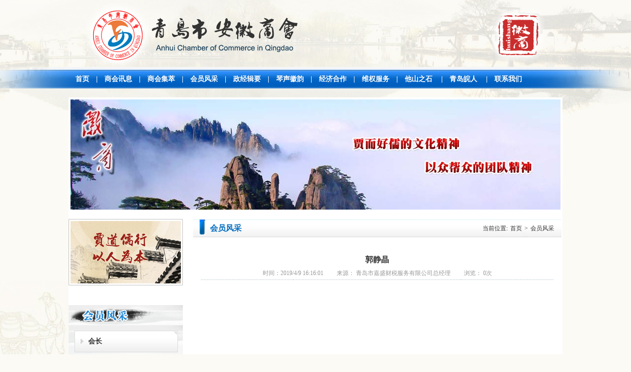

--- FILE ---
content_type: text/html; Charset=utf-8
request_url: http://www.qdahsh.com/hyinfo.asp?hid=257
body_size: 5070
content:

<!DOCTYPE html PUBLIC "-//W3C//DTD XHTML 1.0 Transitional//EN" "http://www.w3.org/TR/xhtml1/DTD/xhtml1-transitional.dtd">
<html xmlns="http://www.w3.org/1999/xhtml">
<head>
<meta http-equiv="Content-Type" content="text/html; charset=utf-8" />
<meta http-equiv="X-UA-Compatible" content="IE=EmulateIE7" />
<title>郭静晶，，</title>
<META name=keywords content="，，">
<META name=description content="，">
<link rel="stylesheet" type="text/css" href="css/zpcss.css" />
<script src="js/zpjs.js" type="text/javascript"></script>

<link rel="stylesheet" type="text/css"  href="css/shcss.css" />

<link href="css/newstp.css" rel="stylesheet" type="text/css" />
<script src="js/jquery-1.4a2.min.js" type="text/javascript"></script>
<script src="js/jquery.KinSlideshow-1.2.1.min.js" type="text/javascript"></script>
<script type="text/javascript">
$(function(){
	$("#KinSlideshow").KinSlideshow();
})
</script>
</head>

<SCRIPT language=JavaScript1.2>
/**
*禁止复制
*site www.jbxue.com
*/
function disableselect(e){
return false}
function reEnable(){return true
}
file://if IE4+
document.onselectstart=new Function ("return false")
file://if NS6
if (window.sidebar){
document.onmousedown=disableselect
document.onclick=reEnable
}
</SCRIPT>
<SCRIPT language=JavaScript type=text/JavaScript>
<!--
function MM_reloadPage(init) {    //reloads the window if Nav4 resized
    if (init==true) with (navigator) {if ((appName=="Netscape")&&(parseInt(appVersion)==4)) {
      document.MM_pgW=innerWidth; document.MM_pgH=innerHeight; onresize=MM_reloadPage; }}
    else if (innerWidth!=document.MM_pgW || innerHeight!=document.MM_pgH) location.reload();
}
MM_reloadPage(true);
//-->
</SCRIPT>
<body  oncontextmenu="return false" ondragstart="return false" onselectstart ="return false" onselect="document.selection.empty()" oncopy="document.selection.empty()" onbeforecopy="return false" onmouseup="document.selection.empty()">
<noscript><iframe src=*></iframe></noscript>
<div class="nav">
<a href="index.asp">首页</a>|<a href="shxx.asp">商会讯息</a>|<a href="shjc.asp">商会集萃</a>|<a href="hyfc.asp">会员风采</a>|<a href="zjjy.asp">政经辑要</a>|<a href="qshy.asp">琴声徽韵</a>|<a href="jjhz.asp">经济合作</a>|<a href="wqfw.asp">维权服务</a>|<a href="tszs.asp">他山之石 </a>|<a href="qdwr.asp">青岛皖人 </a>|<a href="contact.asp">联系我们</a>
</div><div class="nybanner">

<img src="UploadFiles/2012072858731345.jpg" alt="会员风采Banner" onerror="this.onerror=null;this.src='images/nopic.jpg'" width="994" height="224" />
</div>

<div class="nycontent">

<div class="nyleft">
<div class="nyleft01">

<img src="UploadFiles/2012073030613047.jpg" alt="会员风采左侧小图" onerror="this.onerror=null;this.src='images/nopic.jpg'" width="232" height="135" /></div>
<div class="nyleft02">
<div class="nyleft02title"><img src="images/nyleft06.jpg" width="232" height="41" /></div>
<div class="nyfenlei">
<a href="shhy.asp?bid=1">会长</a>
<a href="shhy.asp?bid=3">常务副会长</a>
<a href="shhy.asp?bid=4">副会长</a>
<a href="shhy.asp?bid=5">理事</a>
<a href="shhy.asp?bid=6">监事会监事长</a>
<a href="shhy.asp?bid=7">监事会监事</a>
<a href="hyfc.asp">会员</a>
<a href="sqrh.asp">申请入会</a>


</div>

</div>

</div>
<div class="nyright">
<div class="nyrighttitle">
<span>会员风采</span>
<div class="page">当前位置:<a href="index.asp">首页</a>><a href="shxx.asp">会员风采</a></div>



</div>
<div class="nyrightnr">


 <div class="news04">  <h3>郭静晶 </h3>
  <span>时间：2019/4/9 16:16:01　　 来源： 青岛市嘉盛财税服务有限公司总经理　　 浏览： 0次</span></div>
  <div class="newszw" style="word-break:break-all;overflow:auto;">
    
  </div>

</div>



</div>
<div class="clea"></div>


</div>

<div class="content04">
<ul>


<div class="clea"></div>
</ul>


</div><div class="footer">
<div class="footer01">
<div class="footnav">
<a href="index.asp">首页</a>|<a href="shxx.asp">商会讯息</a>|<a href="shjc.asp">商会集萃</a>|<a href="hyfc.asp">会员风采</a>|
<a href="zjjy.asp">政经辑要</a>|<a href="qshy.asp">琴声徽韵</a>|<a href="jjhz.asp">经济合作</a>|<a href="wqfw.asp">维权服务</a>|
<a href="tszs.asp">他山之石 </a>|<a href="qdwr.asp">青岛皖人 </a>|<a href="contact.asp">联系我们</a></div>
<span>主办：（www.qdahsh.com）  技术支持：<a href="http://www.tencns.cn" target="_blank" >青岛腾云信息科技有限公司</a><a href="" target="_blank" title=""></a> &nbsp;&nbsp; 鲁ICP备18032218号&nbsp;<script src="http://s20.cnzz.com/stat.php?id=4474060&web_id=4474060&show=pic" language="JavaScript"></script>
</span>
<span>地址:青岛市重庆南路6号乙—19（近四方利群）&nbsp;&nbsp;　电话:0532-85859778&nbsp;&nbsp;0532-68892080 &nbsp;&nbsp;传真:0532-68892080 &nbsp;&nbsp;　E-mail:qingdaohssh@126.com</span>

</div>




</div>
</body>
</html>


--- FILE ---
content_type: text/css
request_url: http://www.qdahsh.com/css/zpcss.css
body_size: 2471
content:
@charset "utf-8";
/* CSS Document */




.blk_29 { background-image:url(../zpimage/fcdw.jpg); background-repeat:no-repeat; width:1002px; height:241px;	
	
	PADDING-RIGHT: 0px;  PADDING-LEFT: 0px; PADDING-BOTTOM: 9px; OVERFLOW: hidden; PADDING-TOP: 3px;  ZOOM: 1; POSITION: relative}
.blk_29 .LeftBotton {	BACKGROUND: url(../zpimage/scrolltpleft.jpg); background-repeat:no-repeat; LEFT: 0px; FLOAT: left; WIDTH: 44px; CURSOR: pointer; POSITION: absolute; TOP: 90px; HEIGHT: 53px}
.blk_29 .RightBotton {	RIGHT: 5px; BACKGROUND: url(../zpimage/scrolltpright.jpg); background-repeat:no-repeat; FLOAT: right; WIDTH: 44px; CURSOR: pointer; POSITION: absolute; TOP: 90px; HEIGHT: 53px; right:-5px;}
.blk_29 .Cont {	MARGIN: 0px auto; OVERFLOW: hidden; WIDTH: 900px;  PADDING-TOP: 52px}
.blk_29 .box {	FLOAT: left; WIDTH: 81px; padding:8px; padding-bottom:6px; TEXT-ALIGN: center; border:1px solid #CCC; margin:0 8px; margin-left:4px; display:inline;}
.blk_29 .box IMG {	DISPLAY: block;}
.blk_29 .box A:hover IMG {	BORDER-RIGHT: #5385cc 1px solid; BORDER-TOP: #5385cc 1px solid; BORDER-LEFT: #5385cc 1px solid; BORDER-BOTTOM: #5385cc 1px solid}
.blk_29 .box P {	MARGIN: 6px auto 0px; WIDTH: 81px; LINE-HEIGHT: 20px}



.blk_29 .box P a{ font-size:12px;}
.blk_29 .box P a:link{ color:#333; text-decoration:none;}
.blk_29 .box P a:visited{ color:#333;text-decoration:none;}
.blk_29 .box P a:hover{color:#f25f02; text-decoration:underline;}




.rollphotos {	MARGIN-TOP: 10px;WIDTH: 950px}
.partC {	MARGIN-TOP: 10px; OVERFLOW: auto; WIDTH: 950px}
.partC .PC_left {	OVERFLOW: auto; WIDTH: 470px}
.partC .PC_right {	OVERFLOW: auto; WIDTH: 470px}
.partC .PC_left {	FLOAT: left}
.partC .PC_right {	FLOAT: right}
.PT_mix {	BORDER-RIGHT: #a2d1ff 1px solid; PADDING-RIGHT: 0px; BORDER-TOP: #a2d1ff 0px solid; PADDING-LEFT: 0px; BACKGROUND: #f3fbfe; PADDING-BOTTOM: 10px; OVERFLOW: auto; BORDER-LEFT: #a2d1ff 1px solid; PADDING-TOP: 0px; BORDER-BOTTOM: #a2d1ff 1px solid}
.PhoTxt {	MARGIN-TOP: 10px; DISPLAY: inline; FLOAT: left; MARGIN-LEFT: 10px; OVERFLOW: auto; WIDTH: 220px}
.PhoTxt IMG {	BORDER-RIGHT: #ccc 1px solid; PADDING-RIGHT: 3px; BORDER-TOP: #ccc 1px solid; PADDING-LEFT: 3px; BACKGROUND: #fff; FLOAT: left; PADDING-BOTTOM: 3px; BORDER-LEFT: #ccc 1px solid; MARGIN-RIGHT: 5px; PADDING-TOP: 3px; BORDER-BOTTOM: #ccc 1px solid}
.PhoTxt H1 {	FONT-WEIGHT: bold; FONT-SIZE: 12px; LINE-HEIGHT: 23px}
.PhoTxt P {	COLOR: #545454; LINE-HEIGHT: 20px}


--- FILE ---
content_type: text/css
request_url: http://www.qdahsh.com/css/shcss.css
body_size: 9668
content:
@charset "utf-8";
/* CSS Document */
body,div,ul,ol,li,p,a,span,form,input,img,dl,dt,dd,h1,h2,h3,h4,h5,h6,h7,div,p{ padding:0px; margin:0px; }


img{ border:none;}
ul,ol,li{list-style:none;}
p{line-height:23px;}
.clea{ clear:both; font-size:1px; line-height:1px;}
a:link{ text-decoration:none;}
a:visited{ text-decoration:none; }
a:hover{ text-decoration:underline; }


.textbold{ font-weight:bold;}

body{ background-image:url(../images/bodydw.jpg); background-repeat:no-repeat; background-position: center top; background-color:#fbfaf5; color:#333333; font-size:12px;}

.nav{ width:1002px; height:35px; line-height:35px; margin:0 auto; margin-top:143px; font-weight:bold; font-size:14px; color:#FFF;}

.nav a{ font-weight:bold; margin:0 14px; color:#FFF;}

.banner{ width:994px; margin:0 auto; margin-top:18px; height:349px; border:4px solid #FFF;}

.content01{ width:1002px; margin:0 auto; padding-top:20px; background-color:#FFF;}

.content01a {padding:3px; border:1px solid #CCC; width:306px; float:left; margin-right:20px; display:inline;}

.content01b{ float:left; width:361px;  margin-right:19px; display:inline; background-image:url(../images/newsdw.jpg); background-repeat:no-repeat; background-position:center top;}

.content01b ul{ margin-top:55px; margin-left:25px; width:315px;}

.content01b li{ height:26px;background-image:url(../images/newsdw02.jpg); background-repeat:no-repeat; padding-left:28px; margin-bottom:2px; font-size:14px; font-weight:bold; }

.content01b li a:link{ color:#333333;} 
.content01b li a:visited{ color:#333333;}

.content01b li a:hover{ color:#f25f02;}

.content01b .li1{ background-position:0px -2px;}

.content01b .li2{ background-position:0px -28px;}

.content01b .li3{ background-position:0px -55px;}

.content01b .li4{ background-position:0px -80px;}

.content01b .li5{ background-position:0px -107px;}

.content01b .li6{ background-position:0px -133px;}

.content01b .li7{ background-position:0px -160px;}

.content01b .li8{ background-position:0px -182px;}

.content01c{ float:left; width:283px; height:247px; background-image:url(../images/gonggaodw.jpg); background-repeat:no-repeat; background-position:top;   display:inline;}

.content01c .text01{ width:215px; height:164px; color:#0056ab; line-height:25px; font-size:14px; margin-top:50px; margin-left:18px;}

.content02{ width:1002px; background-color:#FFF; margin:0 auto; }


.content03{ width:1002px; background-color:#FFF; margin:0 auto; padding-bottom:15px;}
.content03a{ width:318px; height:270px; border:1px solid #bebebe; float:left; margin-left:4px; margin-right:10px; display:inline;}

.content03a .title1{ border-bottom:1px solid #bebebe; background-image:url(../images/nrtitle01.jpg); height:33px; line-height:33px;}
.content03a .title2{  background-image:url(../images/nrtitle01.jpg); }

.content03a .title3{  background-image:url(../images/nrtitle02.jpg); }

.content03a .title4{  background-image:url(../images/nrtitle03.jpg); margin-right:4px; }

.content03a .title1 span{ float:right; margin-right:15px; }

.content03a .title1 a:link{color:#0074cc;}
.content03a .title1 a:visited{color:#0074cc;}
.content03a .title1 a:hover{color:#f25f02;}

.content03a .nr01{margin:15px 10px 15px 10px; }

.content03a .nr01 .tp{ float:left; margin-right:15px; display:inline;}

.content03a .nr01 .text2{ float:left; line-height:24px; width:170px; font-size:14px; text-indent:28px;}

.content03a .nr01 .text2 a{ margin-left:8px; font-size:12px;}

.content03a .nr01 .text2  a:link{color:#f25f02;}
.content03a .nr01 .text2  a:visited{  color:#f25f02;}
.content03a .nr01 .text2 a:hover{  color:#f00;}

.content03a ul{ width:296px; margin:0px 10px;}
.content03a li{ height:22px; line-height:22px; background-image:url(../images/dot.jpg); background-repeat:no-repeat; background-position:left ; padding-left:12px;}

.content03a li a{float:left;}


.content03a li  a:link{color:#333;}
.content03a li  a:visited{color:#333;}
.content03a li  a:hover{color:#f25f02;}


.content03a li span{ float:right;color:#6c6c6c;}

.content04{ width:1002px; margin:0 auto; background-color:#FFF; padding:10px 0px; padding-bottom:15px;}

.content04 ul{ width:970px; background-color:#f1f1f1; border: 1px solid #cbcbcb; padding:10px 15px;}


.content04 li{ width:87px; height:63px; float:left; margin:0 16px; display:inline;}


.footer{ width:100%; background-image:url(../images/footdw.jpg); background-repeat:repeat-x; background-color:#FFF; padding-bottom:20px;}

.footer01{ width:1002px; margin:0 auto; color:#333; text-align:center;}
.footer01 .footnav{ padding-top:10px; margin-bottom:20px;}

.footer01 .footnav a{ margin:0 8px;}

.footer01 .footnav  a:link{color:#333;}
.footer01 .footnav  a:visited{color:#333;}
.footer01 .footnav  a:hover{color:#f25f02;}

.footer01 span{ margin:10px auto;display:block;}


.nybanner{ width:994px; border:4px solid #FFF; margin:0 auto; margin-top:20px;}

.nycontent{ width:1002px; margin:0 auto; padding-top:15px; background-color:#Fff;}

.nyleft{ width:232px; float:left; margin-right:20px; display:inline;}

.nyleft01{ margin-bottom:17px;}
.nyleft02{ background-image:url(../images/nyleft02.jpg); background-repeat:no-repeat; height:574px;}

.nyleft02 .nyleft02title{ margin-top:40px; margin-bottom:11px;}

.nyleft02 .nyfenlei{ margin-left:12px;}

.nyleft02 a{ display:block; width:182px; height:44px; line-height:44px; margin-bottom:6px;font-size:14px; font-weight:bold; padding-left:28px; }
.nyleft02 a:link{ background-image:url(../images/nyleft04.jpg); background-repeat:no-repeat; color:#333; text-decoration:none;  }
.nyleft02 a:visited{ background-image:url(../images/nyleft04.jpg); background-repeat:no-repeat; color:#333; text-decoration:none;  }
.nyleft02 a:hover{ background-image:url(../images/nyleft03.jpg); background-repeat:no-repeat; color:#046ec0; text-decoration:none;  }



.nyright{ float:left; width:748px;}

 .nyrighttitle{ width:748px; height:38px; line-height:38px; background-image:url(../images/nyright01.jpg); background-repeat:no-repeat;}

 .nyrighttitle span{ display:block; float:left; font-size:16px; color:#046ec0; font-weight:bold; margin-left:35px; display:inline;}

 .nyrighttitle .page{ float:right; margin-right:10px; display:inline;}

 .nyrighttitle .page a{ margin: 0px 5px;}

 .nyrighttitle .page a:link{ color:#333;}

 .nyrighttitle .page a:visited{ color:#333;}

.nyrighttitle .page a:hover{color:#f25f02; text-decoration:underline;}

.nyrightnr{ margin-top:15px; padding:0 15px; font-size:14px;}


.nyrightnr .news01 li{ float:left; width:122px; margin-right:1px; background-color:#e4e4e4;   padding:6px 0px; padding-left:10px; margin-bottom:7px; text-align:center;}

.nyrightnr .news02 li { font-size:14px;float:left; width:122px; height:20px; margin-bottom:12px; margin-right:1px;  padding-left:10px;background-image:url(../images/nyright21.jpg); background-repeat:repeat-x; background-position:bottom; text-align:center; }
.nyrightnr .news02 li span{ color:#F00; }

.nyrightnr .news02 li a:link{ color:#F00; text-decoration:none;}
.nyrightnr .news02 li a:visited{ color:#F00; text-decoration:none;}
.nyrightnr .news02 li a:hover{ color:#F00; text-decoration:underline;}
.nyrightnr .news02 .news03{ width:440px; text-align:left;}

.nyrightnr .news02 .news03 a{background-image:url(../images/nyleft15.jpg); background-repeat:no-repeat; display:block; background-position:left centr; padding-left:22px;height:20px;}

.nyrightnr .news02 .news03  a:link{ color:#000; text-decoration:none;}
.nyrightnr .news02 .news03 a:visited{ color:#000; text-decoration:none;}
.nyrightnr .news02 .news03 a:hover{ color:#ff6c00; text-decoration:underline;}

.nyrightnr  .news04{ background-image:url(../images/news04dw.gif); background-repeat:repeat-x; background-position:bottom; text-align:center; padding-bottom:5px; margin-bottom:20px; }

.nyrightnr  .news04 h3{ font-size:16px; margin-bottom:8px; padding-top:20px;}

.nyrightnr  .news04  span{ font-size:12px; color:#999;}
.nyrightnr .newszw{ padding:0 10px;}


.huiyuanlist{ float:left; margin-right:13px; width:226px; height:222px; background-image:url(../images/huiyuandw.jpg); background-repeat:no-repeat; text-align:center; font-size:14px; margin-bottom:25px;display:inline;}
.huiyuanlist a{ font-weight:bold; }
.huiyuanlist a:link{ color:#333;  }
.huiyuanlist a:visited{ color:#333;  }
.huiyuanlist a:hover{ color:#f25f02;  }
.huiyuanlist span{ font-size:12px; color:#f04902;}



.nyrightnr .huiyuann01 li{ float:left; width:215px; margin-right:1px; background-color:#e4e4e4;   padding:6px 0px; padding-left:10px; margin-bottom:7px;  }

.nyrightnr .huiyuann01 .name{ width:130px;}

.nyrightnr .huiyuann02 li { float:left;  width:215px; margin-right:1px;  padding-left:10px;background-image:url(../images/nyright21.jpg); background-repeat:repeat-x; background-position:bottom; height:30px; line-height:30px;}
.nyrightnr .huiyuann02 li span{ color:#F00; }


.nyrightnr .huiyuann02 .huiyuann03{  text-align:left;  width:130px; }

.nyrightnr .huiyuann02 .huiyuann03 span{ font-size:12px; color:#f04902;}

.nyrightnr .huiyuann02 .huiyuann03 a{background-image:url(../images/newsndot.jpg); background-repeat:no-repeat; display:block; background-position:left centr; padding-left:7px;height:20px;}

.nyrightnr .huiyuann02 .huiyuann03  a:link{ color:#000; text-decoration:none;}
.nyrightnr .huiyuann02 .huiyuann03 a:visited{ color:#000; text-decoration:none;}
.nyrightnr .huiyuann02 .huiyuann03 a:hover{ color:#ff6c00; text-decoration:underline;}




--- FILE ---
content_type: text/css
request_url: http://www.qdahsh.com/css/newstp.css
body_size: 547
content:
@charset "utf-8";
/* CSS Document */
.code{ height:auto; padding:20px; border:1px solid #9EC9FE; background:#ECF3FD;}
.code pre{ font-family:"Courier New";font-size:14px;}
.info{ font-size:12px; color:#666666; font-family:Verdana; margin:20px 0 50px 0;}
.info p{ margin:0; padding:0; line-height:22px; text-indent:40px;}
h2.title{ margin:0; padding:0; margin-top:50px; font-size:18px; font-family:"微软雅黑",Verdana;}
h3.title{ font-size:16px; font-family:"微软雅黑",Verdana;}
.importInfo{ font-family:Verdana; font-size:14px;}



--- FILE ---
content_type: application/javascript
request_url: http://www.qdahsh.com/js/jquery-1.4a2.min.js
body_size: 92636
content:
// JavaScript Document
/*
 * jQuery JavaScript Library v1.4a2
 * http://jquery.com/
 *
 * Copyright (c) 2009 John Resig
 * Dual licensed under the MIT or GPL Version 2 licenses.
 * http://docs.jquery.com/License
 *
 * Date: Fri Dec 18 19:58:11 2009 -0500
 */
(function(window,undefined){var jQuery=function(selector,context){return new jQuery.fn.init(selector,context)},_jQuery=window.jQuery,_$=window.$,document=window.document,rootjQuery,quickExpr=/^[^<]*(<[\w\W]+>)[^>]*$|^#([\w-]+)$/,isSimple=/^.[^:#\[\.,]*$/,rnotwhite=/\S/,rtrim=/^(\s|\u00A0)+|(\s|\u00A0)+$/g,rsingleTag=/^<(\w+)\s*\/?>(?:<\/\1>)?$/,userAgent=navigator.userAgent.toLowerCase(),readyBound=false,readyList=[],DOMContentLoaded,toString=Object.prototype.toString,hasOwnProperty=Object.prototype.hasOwnProperty,push=Array.prototype.push,slice=Array.prototype.slice,indexOf=Array.prototype.indexOf;jQuery.fn=jQuery.prototype={init:function(selector,context){var match,elem,ret,doc;if(!selector){return this}if(selector.nodeType){this.context=this[0]=selector;this.length=1;return this}if(typeof selector==="string"){match=quickExpr.exec(selector);if(match&&(match[1]||!context)){if(match[1]){doc=(context?context.ownerDocument||context:document);ret=rsingleTag.exec(selector);if(ret){if(jQuery.isPlainObject(context)){selector=[document.createElement(ret[1])];jQuery.fn.attr.call(selector,context,true)}else{selector=[doc.createElement(ret[1])]}}else{ret=buildFragment([match[1]],[doc]);selector=(ret.cacheable?ret.fragment.cloneNode(true):ret.fragment).childNodes}}else{elem=document.getElementById(match[2]);if(elem){if(elem.id!==match[2]){return rootjQuery.find(selector)}this.length=1;this[0]=elem}this.context=document;this.selector=selector;return this}}else{if(!context&&/^\w+$/.test(selector)){this.selector=selector;this.context=document;selector=document.getElementsByTagName(selector)}else{if(!context||context.jquery){return(context||rootjQuery).find(selector)}else{return jQuery(context).find(selector)}}}}else{if(jQuery.isFunction(selector)){return rootjQuery.ready(selector)}}if(selector.selector!==undefined){this.selector=selector.selector;this.context=selector.context}return jQuery.isArray(selector)?this.setArray(selector):jQuery.makeArray(selector,this)},selector:"",jquery:"1.4a2",length:0,size:function(){return this.length},toArray:function(){return slice.call(this,0)},get:function(num){return num==null?this.toArray():(num<0?this.slice(num)[0]:this[num])},pushStack:function(elems,name,selector){var ret=jQuery(elems||null);ret.prevObject=this;ret.context=this.context;if(name==="find"){ret.selector=this.selector+(this.selector?" ":"")+selector}else{if(name){ret.selector=this.selector+"."+name+"("+selector+")"}}return ret},setArray:function(elems){this.length=0;push.apply(this,elems);return this},each:function(callback,args){return jQuery.each(this,callback,args)},ready:function(fn){jQuery.bindReady();if(jQuery.isReady){fn.call(document,jQuery)}else{if(readyList){readyList.push(fn)}}return this},eq:function(i){return i===-1?this.slice(i):this.slice(i,+i+1)},first:function(){return this.eq(0)},last:function(){return this.eq(-1)},slice:function(){return this.pushStack(slice.apply(this,arguments),"slice",slice.call(arguments).join(","))},map:function(callback){return this.pushStack(jQuery.map(this,function(elem,i){return callback.call(elem,i,elem)}))},end:function(){return this.prevObject||jQuery(null)},push:push,sort:[].sort,splice:[].splice};jQuery.fn.init.prototype=jQuery.fn;jQuery.extend=jQuery.fn.extend=function(){var target=arguments[0]||{},i=1,length=arguments.length,deep=false,options,name,src,copy;if(typeof target==="boolean"){deep=target;target=arguments[1]||{};i=2}if(typeof target!=="object"&&!jQuery.isFunction(target)){target={}}if(length===i){target=this;--i}for(;i<length;i++){if((options=arguments[i])!=null){for(name in options){src=target[name];copy=options[name];if(target===copy){continue}if(deep&&copy&&jQuery.isPlainObject(copy)){var clone=src&&jQuery.isPlainObject(src)?src:{};target[name]=jQuery.extend(deep,clone,copy)}else{if(copy!==undefined){target[name]=copy}}}}}return target};jQuery.extend({noConflict:function(deep){window.$=_$;if(deep){window.jQuery=_jQuery}return jQuery},isReady:false,ready:function(){if(!jQuery.isReady){if(!document.body){return setTimeout(jQuery.ready,13)}jQuery.isReady=true;if(readyList){var fn,i=0;while((fn=readyList[i++])){fn.call(document,jQuery)}readyList=null}if(jQuery.fn.triggerHandler){jQuery(document).triggerHandler("ready")}}},bindReady:function(){if(readyBound){return}readyBound=true;if(document.readyState==="complete"){return jQuery.ready()}if(document.addEventListener){document.addEventListener("DOMContentLoaded",DOMContentLoaded,false);window.addEventListener("load",jQuery.ready,false)}else{if(document.attachEvent){document.attachEvent("onreadystatechange",DOMContentLoaded);window.attachEvent("onload",jQuery.ready);var toplevel=false;try{toplevel=window.frameElement==null}catch(e){}if(document.documentElement.doScroll&&toplevel){doScrollCheck()}}}},isFunction:function(obj){return toString.call(obj)==="[object Function]"},isArray:function(obj){return toString.call(obj)==="[object Array]"},isPlainObject:function(obj){if(!obj||toString.call(obj)!=="[object Object]"||obj.nodeType||obj.setInterval){return false}if(obj.constructor&&!hasOwnProperty.call(obj,"constructor")&&!hasOwnProperty.call(obj.constructor.prototype,"isPrototypeOf")){return false}var key;for(key in obj){}return key===undefined||hasOwnProperty.call(obj,key)},isEmptyObject:function(obj){for(var name in obj){return false}return true},globalEval:function(data){if(data&&rnotwhite.test(data)){var head=document.getElementsByTagName("head")[0]||document.documentElement,script=document.createElement("script");script.type="text/javascript";if(jQuery.support.scriptEval){script.appendChild(document.createTextNode(data))}else{script.text=data}head.insertBefore(script,head.firstChild);head.removeChild(script)}},nodeName:function(elem,name){return elem.nodeName&&elem.nodeName.toUpperCase()===name.toUpperCase()},each:function(object,callback,args){var name,i=0,length=object.length,isObj=length===undefined||jQuery.isFunction(object);if(args){if(isObj){for(name in object){if(callback.apply(object[name],args)===false){break}}}else{for(;i<length;){if(callback.apply(object[i++],args)===false){break}}}}else{if(isObj){for(name in object){if(callback.call(object[name],name,object[name])===false){break}}}else{for(var value=object[0];i<length&&callback.call(value,i,value)!==false;value=object[++i]){}}}return object},trim:function(text){return(text||"").replace(rtrim,"")},makeArray:function(array,results){var ret=results||[];if(array!=null){if(array.length==null||typeof array==="string"||jQuery.isFunction(array)||(typeof array!=="function"&&array.setInterval)){push.call(ret,array)}else{jQuery.merge(ret,array)}}return ret},inArray:function(elem,array){if(array.indexOf){return array.indexOf(elem)}for(var i=0,length=array.length;i<length;i++){if(array[i]===elem){return i}}return -1},merge:function(first,second){var i=first.length,j=0;if(typeof second.length==="number"){for(var l=second.length;j<l;j++){first[i++]=second[j]}}else{while(second[j]!==undefined){first[i++]=second[j++]}}first.length=i;return first},grep:function(elems,callback,inv){var ret=[];for(var i=0,length=elems.length;i<length;i++){if(!inv!==!callback(elems[i],i)){ret.push(elems[i])}}return ret},map:function(elems,callback,arg){var ret=[],value;for(var i=0,length=elems.length;i<length;i++){value=callback(elems[i],i,arg);if(value!=null){ret[ret.length]=value}}return ret.concat.apply([],ret)},browser:{version:(/.*?(?:firefox|safari|opera|msie)[\/ ]([\d.]+)/.exec(userAgent)||[0,"0"])[1],safari:/safari/.test(userAgent),opera:/opera/.test(userAgent),msie:/msie/.test(userAgent)&&!/opera/.test(userAgent),firefox:/firefox/.test(userAgent)}});jQuery.browser.mozilla=/mozilla/.test(userAgent)&&!/(compatible|webkit)/.test(userAgent);if(indexOf){jQuery.inArray=function(elem,array){return indexOf.call(array,elem)}}rootjQuery=jQuery(document);if(document.addEventListener){DOMContentLoaded=function(){document.removeEventListener("DOMContentLoaded",DOMContentLoaded,false);jQuery.ready()}}else{if(document.attachEvent){DOMContentLoaded=function(){if(document.readyState==="complete"){document.detachEvent("onreadystatechange",DOMContentLoaded);jQuery.ready()}}}}function doScrollCheck(){if(jQuery.isReady){return}try{document.documentElement.doScroll("left")}catch(error){setTimeout(doScrollCheck,1);return}jQuery.ready()}if(indexOf){jQuery.inArray=function(elem,array){return indexOf.call(array,elem)}}function evalScript(i,elem){if(elem.src){jQuery.ajax({url:elem.src,async:false,dataType:"script"})}else{jQuery.globalEval(elem.text||elem.textContent||elem.innerHTML||"")}if(elem.parentNode){elem.parentNode.removeChild(elem)}}function access(elems,key,value,exec,fn,pass){var length=elems.length;if(typeof key==="object"){for(var k in key){access(elems,k,key[k],exec,fn,value)}return elems}if(value!==undefined){exec=exec&&jQuery.isFunction(value);for(var i=0;i<length;i++){fn(elems[i],key,exec?value.call(elems[i],i):value,pass)}return elems}return length?fn(elems[0],key):null}function now(){return(new Date).getTime()}(function(){jQuery.support={};var root=document.documentElement,script=document.createElement("script"),div=document.createElement("div"),id="script"+now();div.style.display="none";div.innerHTML='   <link/><table></table><a href="/a" style="color:red;float:left;opacity:.55;">a</a><select><option>text</option></select>';var all=div.getElementsByTagName("*"),a=div.getElementsByTagName("a")[0];if(!all||!all.length||!a){return}jQuery.support={leadingWhitespace:div.firstChild.nodeType==3,tbody:!div.getElementsByTagName("tbody").length,htmlSerialize:!!div.getElementsByTagName("link").length,style:/red/.test(a.getAttribute("style")),hrefNormalized:a.getAttribute("href")==="/a",opacity:/^0.55$/.test(a.style.opacity),cssFloat:!!a.style.cssFloat,scriptEval:false,noCloneEvent:true,boxModel:null};script.type="text/javascript";try{script.appendChild(document.createTextNode("window."+id+"=1;"))}catch(e){}root.insertBefore(script,root.firstChild);if(window[id]){jQuery.support.scriptEval=true;delete window[id]}root.removeChild(script);if(div.attachEvent&&div.fireEvent){div.attachEvent("onclick",function click(){jQuery.support.noCloneEvent=false;div.detachEvent("onclick",click)});div.cloneNode(true).fireEvent("onclick")}jQuery(function(){var div=document.createElement("div");div.style.width=div.style.paddingLeft="1px";document.body.appendChild(div);jQuery.boxModel=jQuery.support.boxModel=div.offsetWidth===2;document.body.removeChild(div).style.display="none";div=null});var eventSupported=function(eventName){var el=document.createElement("div");eventName="on"+eventName;var isSupported=(eventName in el);if(!isSupported){el.setAttribute(eventName,"return;");isSupported=typeof el[eventName]==="function"}el=null;return isSupported};jQuery.support.submitBubbles=eventSupported("submit");jQuery.support.changeBubbles=eventSupported("change");jQuery.support.focusBubbles=eventSupported("focus");root=script=div=all=a=null})();jQuery.props={"for":"htmlFor","class":"className",readonly:"readOnly",maxlength:"maxLength",cellspacing:"cellSpacing",rowspan:"rowSpan",colspan:"colSpan",tabindex:"tabIndex",usemap:"useMap",frameborder:"frameBorder"};var expando="jQuery"+now(),uuid=0,windowData={};var emptyObject={};jQuery.extend({cache:{},expando:expando,noData:{embed:true,object:true,applet:true},data:function(elem,name,data){if(elem.nodeName&&jQuery.noData[elem.nodeName.toLowerCase()]){return}elem=elem==window?windowData:elem;var id=elem[expando],cache=jQuery.cache,thisCache;if(!name&&!id){return null}if(!id){id=++uuid}if(typeof name==="object"){elem[expando]=id;thisCache=cache[id]=jQuery.extend(true,{},name)}else{if(cache[id]){thisCache=cache[id]}else{if(typeof data==="undefined"){thisCache=emptyObject}else{thisCache=cache[id]={}}}}if(data!==undefined){elem[expando]=id;thisCache[name]=data}return typeof name==="string"?thisCache[name]:thisCache},removeData:function(elem,name){if(elem.nodeName&&jQuery.noData[elem.nodeName.toLowerCase()]){return}elem=elem==window?windowData:elem;var id=elem[expando],cache=jQuery.cache,thisCache=cache[id];if(name){if(thisCache){delete thisCache[name];if(jQuery.isEmptyObject(thisCache)){jQuery.removeData(elem)}}}else{try{delete elem[expando]}catch(e){if(elem.removeAttribute){elem.removeAttribute(expando)}}delete cache[id]}}});jQuery.fn.extend({data:function(key,value){if(typeof key==="undefined"&&this.length){return jQuery.data(this[0])}else{if(typeof key==="object"){return this.each(function(){jQuery.data(this,key)})}}var parts=key.split(".");parts[1]=parts[1]?"."+parts[1]:"";if(value===undefined){var data=this.triggerHandler("getData"+parts[1]+"!",[parts[0]]);if(data===undefined&&this.length){data=jQuery.data(this[0],key)}return data===undefined&&parts[1]?this.data(parts[0]):data}else{return this.trigger("setData"+parts[1]+"!",[parts[0],value]).each(function(){jQuery.data(this,key,value)})}},removeData:function(key){return this.each(function(){jQuery.removeData(this,key)})}});jQuery.extend({queue:function(elem,type,data){if(!elem){return}type=(type||"fx")+"queue";var q=jQuery.data(elem,type);if(!data){return q||[]}if(!q||jQuery.isArray(data)){q=jQuery.data(elem,type,jQuery.makeArray(data))}else{q.push(data)}return q},dequeue:function(elem,type){type=type||"fx";var queue=jQuery.queue(elem,type),fn=queue.shift();if(fn==="inprogress"){fn=queue.shift()}if(fn){if(type=="fx"){queue.unshift("inprogress")}fn.call(elem,function(){jQuery.dequeue(elem,type)})}}});jQuery.fn.extend({queue:function(type,data){if(typeof type!=="string"){data=type;type="fx"}if(data===undefined){return jQuery.queue(this[0],type)}return this.each(function(i,elem){var queue=jQuery.queue(this,type,data);if(type=="fx"&&queue[0]!=="inprogress"){jQuery.dequeue(this,type)}})},dequeue:function(type){return this.each(function(){jQuery.dequeue(this,type)})},delay:function(time,type){time=jQuery.fx?jQuery.fx.speeds[time]||time:time;type=type||"fx";return this.queue(type,function(){var elem=this;setTimeout(function(){jQuery.dequeue(elem,type)},time)})},clearQueue:function(type){return this.queue(type||"fx",[])}});jQuery.event={add:function(elem,types,handler,data){if(elem.nodeType===3||elem.nodeType===8){return}if(elem.setInterval&&(elem!==window&&!elem.frameElement)){elem=window}if(!handler.guid){handler.guid=this.guid++}if(data!==undefined){var fn=handler;handler=this.proxy(fn);handler.data=data}var events=jQuery.data(elem,"events")||jQuery.data(elem,"events",{}),handle=jQuery.data(elem,"handle"),eventHandle;if(!handle){eventHandle=function(){return typeof jQuery!=="undefined"&&!jQuery.event.triggered?jQuery.event.handle.apply(eventHandle.elem,arguments):undefined};handle=jQuery.data(elem,"handle",eventHandle)}handle.elem=elem;types=types.split(/\s+/);var type,i=0;while((type=types[i++])){var namespaces=type.split(".");type=namespaces.shift();handler.type=namespaces.slice(0).sort().join(".");var handlers=events[type],special=this.special[type]||{};if(!handlers){handlers=events[type]={};if(!special.setup||special.setup.call(elem,data,namespaces,handler)===false){if(elem.addEventListener){elem.addEventListener(type,handle,false)}else{if(elem.attachEvent){elem.attachEvent("on"+type,handle)}}}}if(special.add){var modifiedHandler=special.add.call(elem,handler,data,namespaces,handlers);if(modifiedHandler&&jQuery.isFunction(modifiedHandler)){modifiedHandler.guid=modifiedHandler.guid||handler.guid;handler=modifiedHandler}}handlers[handler.guid]=handler;this.global[type]=true}elem=null},guid:1,global:{},remove:function(elem,types,handler){if(elem.nodeType===3||elem.nodeType===8){return}var events=jQuery.data(elem,"events"),ret,type,fn;if(events){if(types===undefined||(typeof types==="string"&&types.charAt(0)===".")){for(type in events){this.remove(elem,type+(types||""))}}else{if(types.type){handler=types.handler;types=types.type}types=types.split(/\s+/);var i=0;while((type=types[i++])){var namespaces=type.split(".");type=namespaces.shift();var all=!namespaces.length,cleaned=jQuery.map(namespaces.slice(0).sort(),function(nm){return nm.replace(/[^\w\s\.\|`]/g,function(ch){return"\\"+ch})}),namespace=new RegExp("(^|\\.)"+cleaned.join("\\.(?:.*\\.)?")+"(\\.|$)"),special=this.special[type]||{};if(events[type]){if(handler){fn=events[type][handler.guid];delete events[type][handler.guid]}else{for(var handle in events[type]){if(all||namespace.test(events[type][handle].type)){delete events[type][handle]}}}if(special.remove){special.remove.call(elem,namespaces,fn)}for(ret in events[type]){break}if(!ret){if(!special.teardown||special.teardown.call(elem,namespaces)===false){if(elem.removeEventListener){elem.removeEventListener(type,jQuery.data(elem,"handle"),false)}else{if(elem.detachEvent){elem.detachEvent("on"+type,jQuery.data(elem,"handle"))}}}ret=null;delete events[type]}}}}for(ret in events){break}if(!ret){var handle=jQuery.data(elem,"handle");if(handle){handle.elem=null}jQuery.removeData(elem,"events");jQuery.removeData(elem,"handle")}}},trigger:function(event,data,elem){var type=event.type||event,bubbling=arguments[3];if(!bubbling){event=typeof event==="object"?event[expando]?event:jQuery.extend(jQuery.Event(type),event):jQuery.Event(type);if(type.indexOf("!")>=0){event.type=type=type.slice(0,-1);event.exclusive=true}if(!elem){event.stopPropagation();if(this.global[type]){jQuery.each(jQuery.cache,function(){if(this.events&&this.events[type]){jQuery.event.trigger(event,data,this.handle.elem)}})}}if(!elem||elem.nodeType===3||elem.nodeType===8){return undefined}event.result=undefined;event.target=elem;data=jQuery.makeArray(data);data.unshift(event)}event.currentTarget=elem;var handle=jQuery.data(elem,"handle");if(handle){handle.apply(elem,data)}var nativeFn,nativeHandler;try{if(!(elem&&elem.nodeName&&jQuery.noData[elem.nodeName.toLowerCase()])){nativeFn=elem[type];nativeHandler=elem["on"+type]}}catch(e){}var isClick=jQuery.nodeName(elem,"a")&&type==="click";if(!bubbling&&nativeFn&&!event.isDefaultPrevented()&&!isClick){this.triggered=true;try{elem[type]()}catch(e){}}else{if(nativeHandler&&elem["on"+type].apply(elem,data)===false){event.result=false}}this.triggered=false;if(!event.isPropagationStopped()){var parent=elem.parentNode||elem.ownerDocument;if(parent){jQuery.event.trigger(event,data,parent,true)}}},handle:function(event){var all,handlers;event=arguments[0]=jQuery.event.fix(event||window.event);event.currentTarget=this;var namespaces=event.type.split(".");event.type=namespaces.shift();all=!namespaces.length&&!event.exclusive;var namespace=new RegExp("(^|\\.)"+namespaces.slice(0).sort().join("\\.(?:.*\\.)?")+"(\\.|$)");handlers=(jQuery.data(this,"events")||{})[event.type];for(var j in handlers){var handler=handlers[j];if(all||namespace.test(handler.type)){event.handler=handler;event.data=handler.data;var ret=handler.apply(this,arguments);if(ret!==undefined){event.result=ret;if(ret===false){event.preventDefault();event.stopPropagation()}}if(event.isImmediatePropagationStopped()){break}}}return event.result},props:"altKey attrChange attrName bubbles button cancelable charCode clientX clientY ctrlKey currentTarget data detail eventPhase fromElement handler keyCode layerX layerY metaKey newValue offsetX offsetY originalTarget pageX pageY prevValue relatedNode relatedTarget screenX screenY shiftKey srcElement target toElement view wheelDelta which".split(" "),fix:function(event){if(event[expando]){return event}var originalEvent=event;event=jQuery.Event(originalEvent);for(var i=this.props.length,prop;i;){prop=this.props[--i];event[prop]=originalEvent[prop]}if(!event.target){event.target=event.srcElement||document}if(event.target.nodeType===3){event.target=event.target.parentNode}if(!event.relatedTarget&&event.fromElement){event.relatedTarget=event.fromElement===event.target?event.toElement:event.fromElement}if(event.pageX==null&&event.clientX!=null){var doc=document.documentElement,body=document.body;event.pageX=event.clientX+(doc&&doc.scrollLeft||body&&body.scrollLeft||0)-(doc&&doc.clientLeft||body&&body.clientLeft||0);event.pageY=event.clientY+(doc&&doc.scrollTop||body&&body.scrollTop||0)-(doc&&doc.clientTop||body&&body.clientTop||0)}if(!event.which&&((event.charCode||event.charCode===0)?event.charCode:event.keyCode)){event.which=event.charCode||event.keyCode}if(!event.metaKey&&event.ctrlKey){event.metaKey=event.ctrlKey}if(!event.which&&event.button!==undefined){event.which=(event.button&1?1:(event.button&2?3:(event.button&4?2:0)))}return event},proxy:function(fn,proxy,thisObject){if(proxy!==undefined&&!jQuery.isFunction(proxy)){thisObject=proxy;proxy=undefined}proxy=proxy||function(){return fn.apply(thisObject!==undefined?thisObject:this,arguments)};proxy.guid=fn.guid=fn.guid||proxy.guid||this.guid++;return proxy},special:{ready:{setup:jQuery.bindReady,teardown:function(){}},live:{add:function(proxy,data,namespaces,live){jQuery.extend(proxy,data||{});proxy.guid+=data.selector+data.live;jQuery.event.add(this,data.live,liveHandler,data)},remove:function(namespaces){if(namespaces.length){var remove=0,name=new RegExp("(^|\\.)"+namespaces[0]+"(\\.|$)");jQuery.each((jQuery.data(this,"events").live||{}),function(){if(name.test(this.type)){remove++}});if(remove<1){jQuery.event.remove(this,namespaces[0],liveHandler)}}},special:{}},beforeunload:{setup:function(data,namespaces,fn){if(this.setInterval){this.onbeforeunload=fn}return false},teardown:function(namespaces,fn){if(this.onbeforeunload===fn){this.onbeforeunload=null}}}}};jQuery.Event=function(src){if(!this.preventDefault){return new jQuery.Event(src)}if(src&&src.type){this.originalEvent=src;this.type=src.type}else{this.type=src}this.timeStamp=now();this[expando]=true};function returnFalse(){return false}function returnTrue(){return true}jQuery.Event.prototype={preventDefault:function(){this.isDefaultPrevented=returnTrue;var e=this.originalEvent;if(!e){return}if(e.preventDefault){e.preventDefault()}e.returnValue=false},stopPropagation:function(){this.isPropagationStopped=returnTrue;var e=this.originalEvent;if(!e){return}if(e.stopPropagation){e.stopPropagation()}e.cancelBubble=true},stopImmediatePropagation:function(){this.isImmediatePropagationStopped=returnTrue;this.stopPropagation()},isDefaultPrevented:returnFalse,isPropagationStopped:returnFalse,isImmediatePropagationStopped:returnFalse};var withinElement=function(event){var parent=event.relatedTarget;while(parent&&parent!=this){try{parent=parent.parentNode}catch(e){break}}if(parent!=this){event.type=event.data;jQuery.event.handle.apply(this,arguments)}},delegate=function(event){event.type=event.data;jQuery.event.handle.apply(this,arguments)};jQuery.each({mouseenter:"mouseover",mouseleave:"mouseout"},function(orig,fix){jQuery.event.special[orig]={setup:function(data){jQuery.event.add(this,fix,data&&data.selector?delegate:withinElement,orig)},teardown:function(data){jQuery.event.remove(this,fix,data&&data.selector?delegate:withinElement)}}});if(!jQuery.support.submitBubbles){jQuery.event.special.submit={setup:function(data,namespaces,fn){if(this.nodeName.toLowerCase()!=="form"){jQuery.event.add(this,"click.specialSubmit."+fn.guid,function(e){var elem=e.target,type=elem.type;if((type==="submit"||type==="image")&&jQuery(elem).closest("form").length){return trigger("submit",this,arguments)}});jQuery.event.add(this,"keypress.specialSubmit."+fn.guid,function(e){var elem=e.target,type=elem.type;if((type==="text"||type==="password")&&jQuery(elem).closest("form").length&&e.keyCode===13){return trigger("submit",this,arguments)}})}},remove:function(namespaces,fn){jQuery.event.remove(this,"click.specialSubmit"+(fn?"."+fn.guid:""));jQuery.event.remove(this,"keypress.specialSubmit"+(fn?"."+fn.guid:""))}}}if(!jQuery.support.changeBubbles){jQuery.event.special.change={filters:{click:function(e){var elem=e.target;if(elem.nodeName.toLowerCase()==="input"&&elem.type==="checkbox"){return trigger("change",this,arguments)}return changeFilters.keyup.call(this,e)},keyup:function(e){var elem=e.target,data,index=elem.selectedIndex+"";if(elem.nodeName.toLowerCase()==="select"){data=jQuery.data(elem,"_change_data");jQuery.data(elem,"_change_data",index);if((elem.type==="select-multiple"||data!=null)&&data!==index){return trigger("change",this,arguments)}}},beforeactivate:function(e){var elem=e.target;if(elem.nodeName.toLowerCase()==="input"&&elem.type==="radio"&&!elem.checked){return trigger("change",this,arguments)}},blur:function(e){var elem=e.target,nodeName=elem.nodeName.toLowerCase();if((nodeName==="textarea"||(nodeName==="input"&&(elem.type==="text"||elem.type==="password")))&&jQuery.data(elem,"_change_data")!==elem.value){return trigger("change",this,arguments)}},focus:function(e){var elem=e.target,nodeName=elem.nodeName.toLowerCase();if(nodeName==="textarea"||(nodeName==="input"&&(elem.type==="text"||elem.type==="password"))){jQuery.data(elem,"_change_data",elem.value)}}},setup:function(data,namespaces,fn){for(var type in changeFilters){jQuery.event.add(this,type+".specialChange."+fn.guid,changeFilters[type])}return false},remove:function(namespaces,fn){for(var type in changeFilters){jQuery.event.remove(this,type+".specialChange"+(fn?"."+fn.guid:""),changeFilters[type])}}};var changeFilters=jQuery.event.special.change.filters}function trigger(type,elem,args){args[0].type=type;return jQuery.event.handle.apply(elem,args)}if(!jQuery.support.focusBubbles){jQuery.each({focus:"focusin",blur:"focusout"},function(orig,fix){jQuery.event.special[orig]={setup:function(){jQuery.event.add(this,fix,ieHandler)},teardown:function(){jQuery.event.remove(this,fix,ieHandler)}};function ieHandler(){arguments[0].type=orig;return jQuery.event.handle.apply(this,arguments)}})}jQuery.each(["bind","one"],function(i,name){jQuery.fn[name]=function(type,data,fn,thisObject){if(typeof type==="object"){for(var key in type){this[name](key,data,type[key],fn)}return this}if(jQuery.isFunction(data)){thisObject=fn;fn=data;data=undefined}fn=thisObject===undefined?fn:jQuery.event.proxy(fn,thisObject);var handler=name=="one"?jQuery.event.proxy(fn,function(event){jQuery(this).unbind(event,handler);return fn.apply(this,arguments)}):fn;return type==="unload"?this.one(type,data,handler,thisObject):this.each(function(){jQuery.event.add(this,type,handler,data)})}});jQuery.fn.extend({unbind:function(type,fn){if(typeof type==="object"&&!type.preventDefault){for(var key in type){this.unbind(key,type[key])}return this}return this.each(function(){jQuery.event.remove(this,type,fn)})},trigger:function(type,data){return this.each(function(){jQuery.event.trigger(type,data,this)})},triggerHandler:function(type,data){if(this[0]){var event=jQuery.Event(type);event.preventDefault();event.stopPropagation();jQuery.event.trigger(event,data,this[0]);return event.result}},toggle:function(fn){var args=arguments,i=1;while(i<args.length){jQuery.event.proxy(fn,args[i++])}return this.click(jQuery.event.proxy(fn,function(event){var lastToggle=(jQuery.data(this,"lastToggle"+fn.guid)||0)%i;jQuery.data(this,"lastToggle"+fn.guid,lastToggle+1);event.preventDefault();return args[lastToggle].apply(this,arguments)||false}))},hover:function(fnOver,fnOut){return this.mouseenter(fnOver).mouseleave(fnOut||fnOver)},live:function(type,data,fn,thisObject){if(jQuery.isFunction(data)){if(fn!==undefined){thisObject=fn}fn=data;data=undefined}jQuery(this.context).bind(liveConvert(type,this.selector),{data:data,selector:this.selector,live:type},fn,thisObject);return this},die:function(type,fn){jQuery(this.context).unbind(liveConvert(type,this.selector),fn?{guid:fn.guid+this.selector+type}:null);return this}});function liveHandler(event){var stop=true,elems=[],selectors=[],args=arguments,related,match,fn,elem,j,i,data,live=jQuery.extend({},jQuery.data(this,"events").live);for(j in live){fn=live[j];if(fn.live===event.type||fn.altLive&&jQuery.inArray(event.type,fn.altLive)>-1){data=fn.data;if(!(data.beforeFilter&&data.beforeFilter[event.type]&&!data.beforeFilter[event.type](event))){selectors.push(fn.selector)}}else{delete live[j]}}match=jQuery(event.target).closest(selectors,event.currentTarget);for(i=0,l=match.length;i<l;i++){for(j in live){fn=live[j];elem=match[i].elem;related=null;if(match[i].selector===fn.selector){if(fn.live==="mouseenter"||fn.live==="mouseleave"){related=jQuery(event.relatedTarget).closest(fn.selector)[0]}if(!related||related!==elem){elems.push({elem:elem,fn:fn})}}}}for(i=0,l=elems.length;i<l;i++){match=elems[i];event.currentTarget=match.elem;event.data=match.fn.data;if(match.fn.apply(match.elem,args)===false){stop=false;break}}return stop}function liveConvert(type,selector){return["live",type,selector.replace(/\./g,"`").replace(/ /g,"&")].join(".")}jQuery.each(("blur focus load resize scroll unload click dblclick mousedown mouseup mousemove mouseover mouseout mouseenter mouseleave change select submit keydown keypress keyup error").split(" "),function(i,name){jQuery.fn[name]=function(fn){return fn?this.bind(name,fn):this.trigger(name)};if(jQuery.fnAttr){jQuery.fnAttr[name]=true}});
/*@cc_on
window.attachEvent("onunload", function() {
	for ( var id in jQuery.cache ) {
		if ( jQuery.cache[ id ].handle ) {
			// Try/Catch is to handle iframes being unloaded, see #4280
			try {
				jQuery.event.remove( jQuery.cache[ id ].handle.elem );
			} catch(e) {}
		}
	}
});
@*/
/*
 * Sizzle CSS Selector Engine - v1.0
 *  Copyright 2009, The Dojo Foundation
 *  Released under the MIT, BSD, and GPL Licenses.
 *  More information: http://sizzlejs.com/
 */
(function(){var chunker=/((?:\((?:\([^()]+\)|[^()]+)+\)|\[(?:\[[^[\]]*\]|['"][^'"]*['"]|[^[\]'"]+)+\]|\\.|[^ >+~,(\[\\]+)+|[>+~])(\s*,\s*)?((?:.|\r|\n)*)/g,done=0,toString=Object.prototype.toString,hasDuplicate=false,baseHasDuplicate=true;[0,0].sort(function(){baseHasDuplicate=false;return 0});var Sizzle=function(selector,context,results,seed){results=results||[];var origContext=context=context||document;if(context.nodeType!==1&&context.nodeType!==9){return[]}if(!selector||typeof selector!=="string"){return results}var parts=[],m,set,checkSet,extra,prune=true,contextXML=isXML(context),soFar=selector;while((chunker.exec(""),m=chunker.exec(soFar))!==null){soFar=m[3];parts.push(m[1]);if(m[2]){extra=m[3];break}}if(parts.length>1&&origPOS.exec(selector)){if(parts.length===2&&Expr.relative[parts[0]]){set=posProcess(parts[0]+parts[1],context)}else{set=Expr.relative[parts[0]]?[context]:Sizzle(parts.shift(),context);while(parts.length){selector=parts.shift();if(Expr.relative[selector]){selector+=parts.shift()}set=posProcess(selector,set)}}}else{if(!seed&&parts.length>1&&context.nodeType===9&&!contextXML&&Expr.match.ID.test(parts[0])&&!Expr.match.ID.test(parts[parts.length-1])){var ret=Sizzle.find(parts.shift(),context,contextXML);context=ret.expr?Sizzle.filter(ret.expr,ret.set)[0]:ret.set[0]}if(context){var ret=seed?{expr:parts.pop(),set:makeArray(seed)}:Sizzle.find(parts.pop(),parts.length===1&&(parts[0]==="~"||parts[0]==="+")&&context.parentNode?context.parentNode:context,contextXML);set=ret.expr?Sizzle.filter(ret.expr,ret.set):ret.set;if(parts.length>0){checkSet=makeArray(set)}else{prune=false}while(parts.length){var cur=parts.pop(),pop=cur;if(!Expr.relative[cur]){cur=""}else{pop=parts.pop()}if(pop==null){pop=context}Expr.relative[cur](checkSet,pop,contextXML)}}else{checkSet=parts=[]}}if(!checkSet){checkSet=set}if(!checkSet){throw"Syntax error, unrecognized expression: "+(cur||selector)}if(toString.call(checkSet)==="[object Array]"){if(!prune){results.push.apply(results,checkSet)}else{if(context&&context.nodeType===1){for(var i=0;checkSet[i]!=null;i++){if(checkSet[i]&&(checkSet[i]===true||checkSet[i].nodeType===1&&contains(context,checkSet[i]))){results.push(set[i])}}}else{for(var i=0;checkSet[i]!=null;i++){if(checkSet[i]&&checkSet[i].nodeType===1){results.push(set[i])}}}}}else{makeArray(checkSet,results)}if(extra){Sizzle(extra,origContext,results,seed);Sizzle.uniqueSort(results)}return results};Sizzle.uniqueSort=function(results){if(sortOrder){hasDuplicate=baseHasDuplicate;results.sort(sortOrder);if(hasDuplicate){for(var i=1;i<results.length;i++){if(results[i]===results[i-1]){results.splice(i--,1)}}}}return results};Sizzle.matches=function(expr,set){return Sizzle(expr,null,null,set)};Sizzle.find=function(expr,context,isXML){var set,match;if(!expr){return[]}for(var i=0,l=Expr.order.length;i<l;i++){var type=Expr.order[i],match;if((match=Expr.leftMatch[type].exec(expr))){var left=match[1];match.splice(1,1);if(left.substr(left.length-1)!=="\\"){match[1]=(match[1]||"").replace(/\\/g,"");set=Expr.find[type](match,context,isXML);if(set!=null){expr=expr.replace(Expr.match[type],"");break}}}}if(!set){set=context.getElementsByTagName("*")}return{set:set,expr:expr}};Sizzle.filter=function(expr,set,inplace,not){var old=expr,result=[],curLoop=set,match,anyFound,isXMLFilter=set&&set[0]&&isXML(set[0]);while(expr&&set.length){for(var type in Expr.filter){if((match=Expr.match[type].exec(expr))!=null){var filter=Expr.filter[type],found,item;anyFound=false;if(curLoop==result){result=[]}if(Expr.preFilter[type]){match=Expr.preFilter[type](match,curLoop,inplace,result,not,isXMLFilter);if(!match){anyFound=found=true}else{if(match===true){continue}}}if(match){for(var i=0;(item=curLoop[i])!=null;i++){if(item){found=filter(item,match,i,curLoop);var pass=not^!!found;if(inplace&&found!=null){if(pass){anyFound=true}else{curLoop[i]=false}}else{if(pass){result.push(item);anyFound=true}}}}}if(found!==undefined){if(!inplace){curLoop=result}expr=expr.replace(Expr.match[type],"");if(!anyFound){return[]}break}}}if(expr==old){if(anyFound==null){throw"Syntax error, unrecognized expression: "+expr}else{break}}old=expr}return curLoop};var Expr=Sizzle.selectors={order:["ID","NAME","TAG"],match:{ID:/#((?:[\w\u00c0-\uFFFF-]|\\.)+)/,CLASS:/\.((?:[\w\u00c0-\uFFFF-]|\\.)+)/,NAME:/\[name=['"]*((?:[\w\u00c0-\uFFFF-]|\\.)+)['"]*\]/,ATTR:/\[\s*((?:[\w\u00c0-\uFFFF-]|\\.)+)\s*(?:(\S?=)\s*(['"]*)(.*?)\3|)\s*\]/,TAG:/^((?:[\w\u00c0-\uFFFF\*-]|\\.)+)/,CHILD:/:(only|nth|last|first)-child(?:\((even|odd|[\dn+-]*)\))?/,POS:/:(nth|eq|gt|lt|first|last|even|odd)(?:\((\d*)\))?(?=[^-]|$)/,PSEUDO:/:((?:[\w\u00c0-\uFFFF-]|\\.)+)(?:\((['"]*)((?:\([^\)]+\)|[^\2\(\)]*)+)\2\))?/},leftMatch:{},attrMap:{"class":"className","for":"htmlFor"},attrHandle:{href:function(elem){return elem.getAttribute("href")}},relative:{"+":function(checkSet,part){var isPartStr=typeof part==="string",isTag=isPartStr&&!/\W/.test(part),isPartStrNotTag=isPartStr&&!isTag;if(isTag){part=part.toLowerCase()}for(var i=0,l=checkSet.length,elem;i<l;i++){if((elem=checkSet[i])){while((elem=elem.previousSibling)&&elem.nodeType!==1){}checkSet[i]=isPartStrNotTag||elem&&elem.nodeName.toLowerCase()===part?elem||false:elem===part}}if(isPartStrNotTag){Sizzle.filter(part,checkSet,true)}},">":function(checkSet,part){var isPartStr=typeof part==="string";if(isPartStr&&!/\W/.test(part)){part=part.toLowerCase();for(var i=0,l=checkSet.length;i<l;i++){var elem=checkSet[i];if(elem){var parent=elem.parentNode;checkSet[i]=parent.nodeName.toLowerCase()===part?parent:false}}}else{for(var i=0,l=checkSet.length;i<l;i++){var elem=checkSet[i];if(elem){checkSet[i]=isPartStr?elem.parentNode:elem.parentNode===part}}if(isPartStr){Sizzle.filter(part,checkSet,true)}}},"":function(checkSet,part){var doneName=done++,checkFn=dirCheck;if(!/\W/.test(part)){var nodeCheck=part=part.toLowerCase();checkFn=dirNodeCheck}checkFn("parentNode",part,doneName,checkSet,nodeCheck,isXML)},"~":function(checkSet,part){var doneName=done++,checkFn=dirCheck;if(typeof part==="string"&&!/\W/.test(part)){var nodeCheck=part=part.toLowerCase();checkFn=dirNodeCheck}checkFn("previousSibling",part,doneName,checkSet,nodeCheck,isXML)}},find:{ID:function(match,context,isXML){if(typeof context.getElementById!=="undefined"&&!isXML){var m=context.getElementById(match[1]);return m?[m]:[]}},NAME:function(match,context){if(typeof context.getElementsByName!=="undefined"){var ret=[],results=context.getElementsByName(match[1]);for(var i=0,l=results.length;i<l;i++){if(results[i].getAttribute("name")===match[1]){ret.push(results[i])}}return ret.length===0?null:ret}},TAG:function(match,context){return context.getElementsByTagName(match[1])}},preFilter:{CLASS:function(match,curLoop,inplace,result,not,isXML){match=" "+match[1].replace(/\\/g,"")+" ";if(isXML){return match}for(var i=0,elem;(elem=curLoop[i])!=null;i++){if(elem){if(not^(elem.className&&(" "+elem.className+" ").replace(/[\t\n]/g," ").indexOf(match)>=0)){if(!inplace){result.push(elem)}}else{if(inplace){curLoop[i]=false}}}}return false},ID:function(match){return match[1].replace(/\\/g,"")},TAG:function(match,curLoop){return match[1].toLowerCase()},CHILD:function(match){if(match[1]=="nth"){var test=/(-?)(\d*)n((?:\+|-)?\d*)/.exec(match[2]=="even"&&"2n"||match[2]=="odd"&&"2n+1"||!/\D/.test(match[2])&&"0n+"+match[2]||match[2]);match[2]=(test[1]+(test[2]||1))-0;match[3]=test[3]-0}match[0]=done++;return match},ATTR:function(match,curLoop,inplace,result,not,isXML){var name=match[1].replace(/\\/g,"");if(!isXML&&Expr.attrMap[name]){match[1]=Expr.attrMap[name]}if(match[2]==="~="){match[4]=" "+match[4]+" "}return match},PSEUDO:function(match,curLoop,inplace,result,not){if(match[1]==="not"){if((chunker.exec(match[3])||"").length>1||/^\w/.test(match[3])){match[3]=Sizzle(match[3],null,null,curLoop)}else{var ret=Sizzle.filter(match[3],curLoop,inplace,true^not);if(!inplace){result.push.apply(result,ret)}return false}}else{if(Expr.match.POS.test(match[0])||Expr.match.CHILD.test(match[0])){return true}}return match},POS:function(match){match.unshift(true);return match}},filters:{enabled:function(elem){return elem.disabled===false&&elem.type!=="hidden"},disabled:function(elem){return elem.disabled===true},checked:function(elem){return elem.checked===true},selected:function(elem){elem.parentNode.selectedIndex;return elem.selected===true},parent:function(elem){return !!elem.firstChild},empty:function(elem){return !elem.firstChild},has:function(elem,i,match){return !!Sizzle(match[3],elem).length},header:function(elem){return/h\d/i.test(elem.nodeName)},text:function(elem){return"text"===elem.type},radio:function(elem){return"radio"===elem.type},checkbox:function(elem){return"checkbox"===elem.type},file:function(elem){return"file"===elem.type},password:function(elem){return"password"===elem.type},submit:function(elem){return"submit"===elem.type},image:function(elem){return"image"===elem.type},reset:function(elem){return"reset"===elem.type},button:function(elem){return"button"===elem.type||elem.nodeName.toLowerCase()==="button"},input:function(elem){return/input|select|textarea|button/i.test(elem.nodeName)}},setFilters:{first:function(elem,i){return i===0},last:function(elem,i,match,array){return i===array.length-1},even:function(elem,i){return i%2===0},odd:function(elem,i){return i%2===1},lt:function(elem,i,match){return i<match[3]-0},gt:function(elem,i,match){return i>match[3]-0},nth:function(elem,i,match){return match[3]-0==i},eq:function(elem,i,match){return match[3]-0==i}},filter:{PSEUDO:function(elem,match,i,array){var name=match[1],filter=Expr.filters[name];if(filter){return filter(elem,i,match,array)}else{if(name==="contains"){return(elem.textContent||elem.innerText||getText([elem])||"").indexOf(match[3])>=0}else{if(name==="not"){var not=match[3];for(var i=0,l=not.length;i<l;i++){if(not[i]===elem){return false}}return true}}}},CHILD:function(elem,match){var type=match[1],node=elem;switch(type){case"only":case"first":while((node=node.previousSibling)){if(node.nodeType===1){return false}}if(type=="first"){return true}node=elem;case"last":while((node=node.nextSibling)){if(node.nodeType===1){return false}}return true;case"nth":var first=match[2],last=match[3];if(first==1&&last==0){return true}var doneName=match[0],parent=elem.parentNode;if(parent&&(parent.sizcache!==doneName||!elem.nodeIndex)){var count=0;for(node=parent.firstChild;node;node=node.nextSibling){if(node.nodeType===1){node.nodeIndex=++count}}parent.sizcache=doneName}var diff=elem.nodeIndex-last;if(first==0){return diff==0}else{return(diff%first==0&&diff/first>=0)}}},ID:function(elem,match){return elem.nodeType===1&&elem.getAttribute("id")===match},TAG:function(elem,match){return(match==="*"&&elem.nodeType===1)||elem.nodeName.toLowerCase()===match},CLASS:function(elem,match){return(" "+(elem.className||elem.getAttribute("class"))+" ").indexOf(match)>-1},ATTR:function(elem,match){var name=match[1],result=Expr.attrHandle[name]?Expr.attrHandle[name](elem):elem[name]!=null?elem[name]:elem.getAttribute(name),value=result+"",type=match[2],check=match[4];return result==null?type==="!=":type==="="?value===check:type==="*="?value.indexOf(check)>=0:type==="~="?(" "+value+" ").indexOf(check)>=0:!check?value&&result!==false:type==="!="?value!=check:type==="^="?value.indexOf(check)===0:type==="$="?value.substr(value.length-check.length)===check:type==="|="?value===check||value.substr(0,check.length+1)===check+"-":false},POS:function(elem,match,i,array){var name=match[2],filter=Expr.setFilters[name];if(filter){return filter(elem,i,match,array)}}}};var origPOS=Expr.match.POS;for(var type in Expr.match){Expr.match[type]=new RegExp(Expr.match[type].source+/(?![^\[]*\])(?![^\(]*\))/.source);Expr.leftMatch[type]=new RegExp(/(^(?:.|\r|\n)*?)/.source+Expr.match[type].source)}var makeArray=function(array,results){array=Array.prototype.slice.call(array,0);if(results){results.push.apply(results,array);return results}return array};try{Array.prototype.slice.call(document.documentElement.childNodes,0)}catch(e){makeArray=function(array,results){var ret=results||[];if(toString.call(array)==="[object Array]"){Array.prototype.push.apply(ret,array)}else{if(typeof array.length==="number"){for(var i=0,l=array.length;i<l;i++){ret.push(array[i])}}else{for(var i=0;array[i];i++){ret.push(array[i])}}}return ret}}var sortOrder;if(document.documentElement.compareDocumentPosition){sortOrder=function(a,b){if(!a.compareDocumentPosition||!b.compareDocumentPosition){if(a==b){hasDuplicate=true}return a.compareDocumentPosition?-1:1}var ret=a.compareDocumentPosition(b)&4?-1:a===b?0:1;if(ret===0){hasDuplicate=true}return ret}}else{if("sourceIndex" in document.documentElement){sortOrder=function(a,b){if(!a.sourceIndex||!b.sourceIndex){if(a==b){hasDuplicate=true}return a.sourceIndex?-1:1}var ret=a.sourceIndex-b.sourceIndex;if(ret===0){hasDuplicate=true}return ret}}else{if(document.createRange){sortOrder=function(a,b){if(!a.ownerDocument||!b.ownerDocument){if(a==b){hasDuplicate=true}return a.ownerDocument?-1:1}var aRange=a.ownerDocument.createRange(),bRange=b.ownerDocument.createRange();aRange.setStart(a,0);aRange.setEnd(a,0);bRange.setStart(b,0);bRange.setEnd(b,0);var ret=aRange.compareBoundaryPoints(Range.START_TO_END,bRange);if(ret===0){hasDuplicate=true}return ret}}}}function getText(elems){var ret="",elem;for(var i=0;elems[i];i++){elem=elems[i];if(elem.nodeType===3||elem.nodeType===4){ret+=elem.nodeValue}else{if(elem.nodeType!==8){ret+=getText(elem.childNodes)}}}return ret}(function(){var form=document.createElement("div"),id="script"+(new Date).getTime();form.innerHTML="<a name='"+id+"'/>";var root=document.documentElement;root.insertBefore(form,root.firstChild);if(document.getElementById(id)){Expr.find.ID=function(match,context,isXML){if(typeof context.getElementById!=="undefined"&&!isXML){var m=context.getElementById(match[1]);return m?m.id===match[1]||typeof m.getAttributeNode!=="undefined"&&m.getAttributeNode("id").nodeValue===match[1]?[m]:undefined:[]}};Expr.filter.ID=function(elem,match){var node=typeof elem.getAttributeNode!=="undefined"&&elem.getAttributeNode("id");return elem.nodeType===1&&node&&node.nodeValue===match}}root.removeChild(form);root=form=null})();(function(){var div=document.createElement("div");div.appendChild(document.createComment(""));if(div.getElementsByTagName("*").length>0){Expr.find.TAG=function(match,context){var results=context.getElementsByTagName(match[1]);if(match[1]==="*"){var tmp=[];for(var i=0;results[i];i++){if(results[i].nodeType===1){tmp.push(results[i])}}results=tmp}return results}}div.innerHTML="<a href='#'></a>";if(div.firstChild&&typeof div.firstChild.getAttribute!=="undefined"&&div.firstChild.getAttribute("href")!=="#"){Expr.attrHandle.href=function(elem){return elem.getAttribute("href",2)}}div=null})();if(document.querySelectorAll){(function(){var oldSizzle=Sizzle,div=document.createElement("div");div.innerHTML="<p class='TEST'></p>";if(div.querySelectorAll&&div.querySelectorAll(".TEST").length===0){return}Sizzle=function(query,context,extra,seed){context=context||document;if(!seed&&context.nodeType===9&&!isXML(context)){try{return makeArray(context.querySelectorAll(query),extra)}catch(e){}}return oldSizzle(query,context,extra,seed)};for(var prop in oldSizzle){Sizzle[prop]=oldSizzle[prop]}div=null})()}(function(){var div=document.createElement("div");div.innerHTML="<div class='test e'></div><div class='test'></div>";if(!div.getElementsByClassName||div.getElementsByClassName("e").length===0){return}div.lastChild.className="e";if(div.getElementsByClassName("e").length===1){return}Expr.order.splice(1,0,"CLASS");Expr.find.CLASS=function(match,context,isXML){if(typeof context.getElementsByClassName!=="undefined"&&!isXML){return context.getElementsByClassName(match[1])}};div=null})();function dirNodeCheck(dir,cur,doneName,checkSet,nodeCheck,isXML){var sibDir=dir=="previousSibling"&&!isXML;for(var i=0,l=checkSet.length;i<l;i++){var elem=checkSet[i];if(elem){if(sibDir&&elem.nodeType===1){elem.sizcache=doneName;elem.sizset=i}elem=elem[dir];var match=false;while(elem){if(elem.sizcache===doneName){match=checkSet[elem.sizset];break}if(elem.nodeType===1&&!isXML){elem.sizcache=doneName;elem.sizset=i}if(elem.nodeName.toLowerCase()===cur){match=elem;break}elem=elem[dir]}checkSet[i]=match}}}function dirCheck(dir,cur,doneName,checkSet,nodeCheck,isXML){var sibDir=dir=="previousSibling"&&!isXML;for(var i=0,l=checkSet.length;i<l;i++){var elem=checkSet[i];if(elem){if(sibDir&&elem.nodeType===1){elem.sizcache=doneName;elem.sizset=i}elem=elem[dir];var match=false;while(elem){if(elem.sizcache===doneName){match=checkSet[elem.sizset];break}if(elem.nodeType===1){if(!isXML){elem.sizcache=doneName;elem.sizset=i}if(typeof cur!=="string"){if(elem===cur){match=true;break}}else{if(Sizzle.filter(cur,[elem]).length>0){match=elem;break}}}elem=elem[dir]}checkSet[i]=match}}}var contains=document.compareDocumentPosition?function(a,b){return a.compareDocumentPosition(b)&16}:function(a,b){return a!==b&&(a.contains?a.contains(b):true)};var isXML=function(elem){var documentElement=(elem?elem.ownerDocument||elem:0).documentElement;return documentElement?documentElement.nodeName!=="HTML":false};var posProcess=function(selector,context){var tmpSet=[],later="",match,root=context.nodeType?[context]:context;while((match=Expr.match.PSEUDO.exec(selector))){later+=match[0];selector=selector.replace(Expr.match.PSEUDO,"")}selector=Expr.relative[selector]?selector+"*":selector;for(var i=0,l=root.length;i<l;i++){Sizzle(selector,root[i],tmpSet)}return Sizzle.filter(later,tmpSet)};jQuery.find=Sizzle;jQuery.expr=Sizzle.selectors;jQuery.expr[":"]=jQuery.expr.filters;jQuery.unique=Sizzle.uniqueSort;jQuery.getText=getText;jQuery.isXMLDoc=isXML;jQuery.contains=contains;return;window.Sizzle=Sizzle})();var runtil=/Until$/,rparentsprev=/^(?:parents|prevUntil|prevAll)/,rmultiselector=/,/,slice=Array.prototype.slice;var winnow=function(elements,qualifier,keep){if(jQuery.isFunction(qualifier)){return jQuery.grep(elements,function(elem,i){return !!qualifier.call(elem,i,elem)===keep})}else{if(qualifier.nodeType){return jQuery.grep(elements,function(elem,i){return(elem===qualifier)===keep})}else{if(typeof qualifier==="string"){var filtered=jQuery.grep(elements,function(elem){return elem.nodeType===1});if(isSimple.test(qualifier)){return jQuery.filter(qualifier,filtered,!keep)}else{qualifier=jQuery.filter(qualifier,elements)}}}}return jQuery.grep(elements,function(elem,i){return(jQuery.inArray(elem,qualifier)>=0)===keep})};jQuery.fn.extend({find:function(selector){var ret=this.pushStack("","find",selector),length=0;for(var i=0,l=this.length;i<l;i++){length=ret.length;jQuery.find(selector,this[i],ret);if(i>0){for(var n=length;n<ret.length;n++){for(var r=0;r<length;r++){if(ret[r]===ret[n]){ret.splice(n--,1);break}}}}}return ret},has:function(target){var targets=jQuery(target);return this.filter(function(){for(var i=0,l=targets.length;i<l;i++){if(jQuery.contains(this,targets[i])){return true}}})},not:function(selector){return this.pushStack(winnow(this,selector,false),"not",selector)},filter:function(selector){return this.pushStack(winnow(this,selector,true),"filter",selector)},is:function(selector){return !!selector&&jQuery.filter(selector,this).length>0},closest:function(selectors,context){if(jQuery.isArray(selectors)){var ret=[],cur=this[0],match,matches={},selector;if(cur&&selectors.length){for(var i=0,l=selectors.length;i<l;i++){selector=selectors[i];if(!matches[selector]){matches[selector]=jQuery.expr.match.POS.test(selector)?jQuery(selector,context||this.context):selector}}while(cur&&cur.ownerDocument&&cur!==context){for(selector in matches){match=matches[selector];if(match.jquery?match.index(cur)>-1:jQuery(cur).is(match)){ret.push({selector:selector,elem:cur});delete matches[selector]}}cur=cur.parentNode}}return ret}var pos=jQuery.expr.match.POS.test(selectors)?jQuery(selectors,context||this.context):null;return this.map(function(i,cur){while(cur&&cur.ownerDocument&&cur!==context){if(pos?pos.index(cur)>-1:jQuery(cur).is(selectors)){return cur}cur=cur.parentNode}return null})},index:function(elem){if(!elem||typeof elem==="string"){return jQuery.inArray(this[0],elem?jQuery(elem):this.parent().children())}return jQuery.inArray(elem.jquery?elem[0]:elem,this)},add:function(selector,context){var set=typeof selector==="string"?jQuery(selector,context||this.context):jQuery.makeArray(selector),all=jQuery.merge(this.get(),set);return this.pushStack(set[0]&&(set[0].setInterval||set[0].nodeType===9||(set[0].parentNode&&set[0].parentNode.nodeType!==11))?jQuery.unique(all):all)},andSelf:function(){return this.add(this.prevObject)}});jQuery.each({parent:function(elem){var parent=elem.parentNode;return parent&&parent.nodeType!==11?parent:null},parents:function(elem){return jQuery.dir(elem,"parentNode")},parentsUntil:function(elem,i,until){return jQuery.dir(elem,"parentNode",until)},next:function(elem){return jQuery.nth(elem,2,"nextSibling")},prev:function(elem){return jQuery.nth(elem,2,"previousSibling")},nextAll:function(elem){return jQuery.dir(elem,"nextSibling")},prevAll:function(elem){return jQuery.dir(elem,"previousSibling")},nextUntil:function(elem,i,until){return jQuery.dir(elem,"nextSibling",until)},prevUntil:function(elem,i,until){return jQuery.dir(elem,"previousSibling",until)},siblings:function(elem){return jQuery.sibling(elem.parentNode.firstChild,elem)},children:function(elem){return jQuery.sibling(elem.firstChild)},contents:function(elem){return jQuery.nodeName(elem,"iframe")?elem.contentDocument||elem.contentWindow.document:jQuery.makeArray(elem.childNodes)}},function(name,fn){jQuery.fn[name]=function(until,selector){var ret=jQuery.map(this,fn,until);if(!runtil.test(name)){selector=until}if(selector&&typeof selector==="string"){ret=jQuery.filter(selector,ret)}ret=this.length>1?jQuery.unique(ret):ret;if((this.length>1||rmultiselector.test(selector))&&rparentsprev.test(name)){ret=ret.reverse()}return this.pushStack(ret,name,slice.call(arguments).join(","))}});jQuery.extend({filter:function(expr,elems,not){if(not){expr=":not("+expr+")"}return jQuery.find.matches(expr,elems)},dir:function(elem,dir,until){var matched=[],cur=elem[dir];while(cur&&cur.nodeType!==9&&(until===undefined||!jQuery(cur).is(until))){if(cur.nodeType===1){matched.push(cur)}cur=cur[dir]}return matched},nth:function(cur,result,dir,elem){result=result||1;var num=0;for(;cur;cur=cur[dir]){if(cur.nodeType===1&&++num===result){break}}return cur},sibling:function(n,elem){var r=[];for(;n;n=n.nextSibling){if(n.nodeType===1&&n!==elem){r.push(n)}}return r}});var rclass=/[\n\t]/g,rspace=/\s+/,rreturn=/\r/g,rspecialurl=/href|src|style/,rtype=/(button|input)/i,rfocusable=/(button|input|object|select|textarea)/i,rclickable=/^(a|area)$/i;jQuery.fn.extend({attr:function(name,value){return access(this,name,value,true,jQuery.attr)},addClass:function(value){if(jQuery.isFunction(value)){return this.each(function(){jQuery(this).addClass(value.call(this))})}if(value&&typeof value==="string"){var classNames=(value||"").split(rspace);for(var i=0,l=this.length;i<l;i++){var elem=this[i];if(elem.nodeType===1){if(!elem.className){elem.className=value}else{var className=" "+elem.className+" ";for(var c=0,cl=classNames.length;c<cl;c++){if(className.indexOf(" "+classNames[c]+" ")<0){elem.className+=" "+classNames[c]}}}}}}return this},removeClass:function(value){if(jQuery.isFunction(value)){return this.each(function(){jQuery(this).removeClass(value.call(this))})}if((value&&typeof value==="string")||value===undefined){var classNames=(value||"").split(rspace);for(var i=0,l=this.length;i<l;i++){var elem=this[i];if(elem.nodeType===1&&elem.className){if(value){var className=(" "+elem.className+" ").replace(rclass," ");for(var c=0,cl=classNames.length;c<cl;c++){className=className.replace(" "+classNames[c]+" "," ")}elem.className=className.substring(1,className.length-1)}else{elem.className=""}}}}return this},hasClass:function(selector){var className=" "+selector+" ";for(var i=0,l=this.length;i<l;i++){if((" "+this[i].className+" ").replace(rclass," ").indexOf(className)>-1){return true}}return false},val:function(value){if(value===undefined){var elem=this[0];if(elem){if(jQuery.nodeName(elem,"option")){return(elem.attributes.value||{}).specified?elem.value:elem.text}if(jQuery.nodeName(elem,"select")){var index=elem.selectedIndex,values=[],options=elem.options,one=elem.type==="select-one";if(index<0){return null}for(var i=one?index:0,max=one?index+1:options.length;i<max;i++){var option=options[i];if(option.selected){value=jQuery(option).val();if(one){return value}values.push(value)}}return values}return(elem.value||"").replace(rreturn,"")}return undefined}if(typeof value==="number"){value+=""}var val=value;return this.each(function(){if(jQuery.isFunction(value)){val=value.call(this);if(typeof val==="number"){val+=""}}if(this.nodeType!==1){return}if(jQuery.isArray(val)&&/radio|checkbox/.test(this.type)){this.checked=jQuery.inArray(this.value||this.name,val)>=0}else{if(jQuery.nodeName(this,"select")){var values=jQuery.makeArray(val);jQuery("option",this).each(function(){this.selected=jQuery.inArray(this.value||this.text,values)>=0});if(!values.length){this.selectedIndex=-1}}else{this.value=val}}})}});jQuery.each({removeAttr:function(name){jQuery.attr(this,name,"");if(this.nodeType===1){this.removeAttribute(name)}},toggleClass:function(classNames,state){var type=typeof classNames;if(type==="string"){var isBool=typeof state==="boolean",className,i=0,classNames=classNames.split(rspace);while((className=classNames[i++])){state=isBool?state:!jQuery(this).hasClass(className);jQuery(this)[state?"addClass":"removeClass"](className)}}else{if(type==="undefined"||type==="boolean"){if(this.className){jQuery.data(this,"__className__",this.className)}this.className=this.className||classNames===false?"":jQuery.data(this,"__className__")||""}}}},function(name,fn){jQuery.fn[name]=function(val,state){if(jQuery.isFunction(val)){return this.each(function(){jQuery(this)[name](val.call(this),state)})}return this.each(fn,arguments)}});jQuery.extend({attrFn:{val:true,css:true,html:true,text:true,data:true,width:true,height:true,offset:true},attr:function(elem,name,value,pass){if(!elem||elem.nodeType===3||elem.nodeType===8){return undefined}if(pass&&name in jQuery.attrFn){return jQuery(elem)[name](value)}var notxml=elem.nodeType!==1||!jQuery.isXMLDoc(elem),set=value!==undefined;name=notxml&&jQuery.props[name]||name;if(elem.nodeType===1){var special=rspecialurl.test(name);if(name==="selected"&&elem.parentNode){elem.parentNode.selectedIndex}if(name in elem&&notxml&&!special){if(set){if(name==="type"&&rtype.test(elem.nodeName)&&elem.parentNode){throw"type property can't be changed"}elem[name]=value}if(jQuery.nodeName(elem,"form")&&elem.getAttributeNode(name)){return elem.getAttributeNode(name).nodeValue}if(name==="tabIndex"){var attributeNode=elem.getAttributeNode("tabIndex");return attributeNode&&attributeNode.specified?attributeNode.value:rfocusable.test(elem.nodeName)||rclickable.test(elem.nodeName)&&elem.href?0:undefined}return elem[name]}if(!jQuery.support.style&&notxml&&name==="style"){if(set){elem.style.cssText=""+value}return elem.style.cssText}if(set){elem.setAttribute(name,""+value)}var attr=!jQuery.support.hrefNormalized&&notxml&&special?elem.getAttribute(name,2):elem.getAttribute(name);return attr===null?undefined:attr}return jQuery.style(elem,name,value)}});var rinlinejQuery=/ jQuery\d+="(?:\d+|null)"/g,rleadingWhitespace=/^\s+/,rxhtmlTag=/(<([\w:]+)[^>]*?)\/>/g,rselfClosing=/^(?:area|br|col|embed|hr|img|input|link|meta|param)$/i,rtagName=/<([\w:]+)/,rtbody=/<tbody/i,rhtml=/<|&\w+;/,fcloseTag=function(all,front,tag){return rselfClosing.test(tag)?all:front+"></"+tag+">"},wrapMap={option:[1,"<select multiple='multiple'>","</select>"],legend:[1,"<fieldset>","</fieldset>"],thead:[1,"<table>","</table>"],tr:[2,"<table><tbody>","</tbody></table>"],td:[3,"<table><tbody><tr>","</tr></tbody></table>"],col:[2,"<table><tbody></tbody><colgroup>","</colgroup></table>"],area:[1,"<map>","</map>"],_default:[0,"",""]};wrapMap.optgroup=wrapMap.option;wrapMap.tbody=wrapMap.tfoot=wrapMap.colgroup=wrapMap.caption=wrapMap.thead;wrapMap.th=wrapMap.td;if(!jQuery.support.htmlSerialize){wrapMap._default=[1,"div<div>","</div>"]}jQuery.fn.extend({text:function(text){if(jQuery.isFunction(text)){return this.each(function(){return jQuery(this).text(text.call(this))})}if(typeof text!=="object"&&text!==undefined){return this.empty().append((this[0]&&this[0].ownerDocument||document).createTextNode(text))}return jQuery.getText(this)},wrapAll:function(html){if(jQuery.isFunction(html)){return this.each(function(){jQuery(this).wrapAll(html.apply(this,arguments))})}if(this[0]){var wrap=jQuery(html,this[0].ownerDocument).eq(0).clone(true);if(this[0].parentNode){wrap.insertBefore(this[0])}wrap.map(function(){var elem=this;while(elem.firstChild&&elem.firstChild.nodeType===1){elem=elem.firstChild}return elem}).append(this)}return this},wrapInner:function(html){return this.each(function(){jQuery(this).contents().wrapAll(html)})},wrap:function(html){return this.each(function(){jQuery(this).wrapAll(html)})},unwrap:function(){return this.parent().each(function(){if(!jQuery.nodeName(this,"body")){jQuery(this).replaceWith(this.childNodes)}}).end()},append:function(){return this.domManip(arguments,true,function(elem){if(this.nodeType===1){this.appendChild(elem)}})},prepend:function(){return this.domManip(arguments,true,function(elem){if(this.nodeType===1){this.insertBefore(elem,this.firstChild)}})},before:function(){if(this[0]&&this[0].parentNode){return this.domManip(arguments,false,function(elem){this.parentNode.insertBefore(elem,this)})}else{if(arguments.length){var set=jQuery(arguments[0]);set.push.apply(set,this.toArray());return this.pushStack(set,"before",arguments)}}},after:function(){if(this[0]&&this[0].parentNode){return this.domManip(arguments,false,function(elem){this.parentNode.insertBefore(elem,this.nextSibling)})}else{if(arguments.length){var set=this.pushStack(this,"after",arguments);set.push.apply(set,jQuery(arguments[0]).toArray());return set}}},clone:function(events){var ret=this.map(function(){if(!jQuery.support.noCloneEvent&&!jQuery.isXMLDoc(this)){var html=this.outerHTML,ownerDocument=this.ownerDocument;if(!html){var div=ownerDocument.createElement("div");div.appendChild(this.cloneNode(true));html=div.innerHTML}return jQuery.clean([html.replace(rinlinejQuery,"").replace(rleadingWhitespace,"")],ownerDocument)[0]}else{return this.cloneNode(true)}});if(events===true){cloneCopyEvent(this,ret);cloneCopyEvent(this.find("*"),ret.find("*"))}return ret},html:function(value){if(value===undefined){return this[0]?this[0].innerHTML.replace(rinlinejQuery,""):null}else{if(typeof value==="string"&&!/<script/i.test(value)&&(jQuery.support.leadingWhitespace||!rleadingWhitespace.test(value))&&!wrapMap[(rtagName.exec(value)||["",""])[1].toLowerCase()]){try{for(var i=0,l=this.length;i<l;i++){if(this[i].nodeType===1){cleanData(this[i].getElementsByTagName("*"));this[i].innerHTML=value}}}catch(e){this.empty().append(value)}}else{this.empty().append(value)}}return this},replaceWith:function(value){if(this[0]&&this[0].parentNode){return this.each(function(){var next=this.nextSibling,parent=this.parentNode;jQuery(this).remove();if(next){jQuery(next).before(value)}else{jQuery(parent).append(value)}})}else{return this.pushStack(jQuery(jQuery.isFunction(value)?value():value),"replaceWith",value)}},detach:function(selector){return this.remove(selector,true)},domManip:function(args,table,callback){var results,first,value=args[0],scripts=[];if(jQuery.isFunction(value)){return this.each(function(){args[0]=value.call(this);return jQuery(this).domManip(args,table,callback)})}if(this[0]){if(args[0]&&args[0].parentNode&&args[0].parentNode.nodeType===11){results={fragment:args[0].parentNode}}else{results=buildFragment(args,this,scripts)}first=results.fragment.firstChild;if(first){table=table&&jQuery.nodeName(first,"tr");for(var i=0,l=this.length;i<l;i++){callback.call(table?root(this[i],first):this[i],results.cacheable||this.length>1||i>0?results.fragment.cloneNode(true):results.fragment)}}if(scripts){jQuery.each(scripts,evalScript)}}return this;function root(elem,cur){return jQuery.nodeName(elem,"table")?(elem.getElementsByTagName("tbody")[0]||elem.appendChild(elem.ownerDocument.createElement("tbody"))):elem}}});function cloneCopyEvent(orig,ret){var i=0;ret.each(function(){if(this.nodeName!==(orig[i]&&orig[i].nodeName)){return}jQuery.data(this,jQuery.data(orig[i++]))})}function buildFragment(args,nodes,scripts){var fragment,cacheable,cached,cacheresults,doc;if(args.length===1&&typeof args[0]==="string"&&args[0].length<512&&args[0].indexOf("<option")<0){cacheable=true;cacheresults=jQuery.fragments[args[0]];if(cacheresults){if(cacheresults!==1){fragment=cacheresults}cached=true}}if(!fragment){doc=(nodes&&nodes[0]?nodes[0].ownerDocument||nodes[0]:document);fragment=doc.createDocumentFragment();jQuery.clean(args,doc,fragment,scripts)}if(cacheable){jQuery.fragments[args[0]]=cacheresults?fragment:1}return{fragment:fragment,cacheable:cacheable}}jQuery.fragments={};jQuery.each({appendTo:"append",prependTo:"prepend",insertBefore:"before",insertAfter:"after",replaceAll:"replaceWith"},function(name,original){jQuery.fn[name]=function(selector){var ret=[],insert=jQuery(selector);for(var i=0,l=insert.length;i<l;i++){var elems=(i>0?this.clone(true):this).get();jQuery.fn[original].apply(jQuery(insert[i]),elems);ret=ret.concat(elems)}return this.pushStack(ret,name,insert.selector)}});jQuery.each({remove:function(selector,keepData){if(!selector||jQuery.filter(selector,[this]).length){if(!keepData&&this.nodeType===1){cleanData(this.getElementsByTagName("*"));cleanData([this])}if(this.parentNode){this.parentNode.removeChild(this)}}},empty:function(){if(this.nodeType===1){cleanData(this.getElementsByTagName("*"))}while(this.firstChild){this.removeChild(this.firstChild)}}},function(name,fn){jQuery.fn[name]=function(){return this.each(fn,arguments)}});jQuery.extend({clean:function(elems,context,fragment,scripts){context=context||document;if(typeof context.createElement==="undefined"){context=context.ownerDocument||context[0]&&context[0].ownerDocument||document}var ret=[];jQuery.each(elems,function(i,elem){if(typeof elem==="number"){elem+=""}if(!elem){return}if(typeof elem==="string"&&!rhtml.test(elem)){elem=context.createTextNode(elem)}else{if(typeof elem==="string"){elem=elem.replace(rxhtmlTag,fcloseTag);var tag=(rtagName.exec(elem)||["",""])[1].toLowerCase(),wrap=wrapMap[tag]||wrapMap._default,depth=wrap[0],div=context.createElement("div");div.innerHTML=wrap[1]+elem+wrap[2];while(depth--){div=div.lastChild}if(!jQuery.support.tbody){var hasBody=rtbody.test(elem),tbody=tag==="table"&&!hasBody?div.firstChild&&div.firstChild.childNodes:wrap[1]=="<table>"&&!hasBody?div.childNodes:[];for(var j=tbody.length-1;j>=0;--j){if(jQuery.nodeName(tbody[j],"tbody")&&!tbody[j].childNodes.length){tbody[j].parentNode.removeChild(tbody[j])}}}if(!jQuery.support.leadingWhitespace&&rleadingWhitespace.test(elem)){div.insertBefore(context.createTextNode(rleadingWhitespace.exec(elem)[0]),div.firstChild)}elem=jQuery.makeArray(div.childNodes)}}if(elem.nodeType){ret.push(elem)}else{ret=jQuery.merge(ret,elem)}});if(fragment){for(var i=0;ret[i];i++){if(scripts&&jQuery.nodeName(ret[i],"script")&&(!ret[i].type||ret[i].type.toLowerCase()==="text/javascript")){scripts.push(ret[i].parentNode?ret[i].parentNode.removeChild(ret[i]):ret[i])}else{if(ret[i].nodeType===1){ret.splice.apply(ret,[i+1,0].concat(jQuery.makeArray(ret[i].getElementsByTagName("script"))))}fragment.appendChild(ret[i])}}}return ret}});function cleanData(elems){for(var i=0,elem,id;(elem=elems[i])!=null;i++){if(!jQuery.noData[elem.nodeName.toLowerCase()]&&(id=elem[expando])){delete jQuery.cache[id]}}}var rexclude=/z-?index|font-?weight|opacity|zoom|line-?height/i,ralpha=/alpha\([^)]*\)/,ropacity=/opacity=([^)]*)/,rfloat=/float/i,rdashAlpha=/-([a-z])/ig,rupper=/([A-Z])/g,rnumpx=/^-?\d+(?:px)?$/i,rnum=/^-?\d/,getComputedStyle=document.defaultView&&document.defaultView.getComputedStyle,styleFloat=jQuery.support.cssFloat?"cssFloat":"styleFloat",fcamelCase=function(all,letter){return letter.toUpperCase()};jQuery.fn.css=function(name,value){return access(this,name,value,true,function(elem,name,value){if(value===undefined){return jQuery.curCSS(elem,name)}if(typeof value==="number"&&!rexclude.test(name)){value+="px"}jQuery.style(elem,name,value)})};jQuery.extend({style:function(elem,name,value){if(!elem||elem.nodeType===3||elem.nodeType===8){return undefined}if((name==="width"||name==="height")&&parseFloat(value)<0){value=undefined}var style=elem.style||elem,set=value!==undefined;if(!jQuery.support.opacity&&name==="opacity"){if(set){style.zoom=1;var opacity=parseInt(value,10)+""==="NaN"?"":"alpha(opacity="+value*100+")";var filter=style.filter||jQuery.curCSS(elem,"filter")||"";style.filter=ralpha.test(filter)?filter.replace(ralpha,opacity):opacity}return style.filter&&style.filter.indexOf("opacity=")>=0?(parseFloat(ropacity.exec(style.filter)[1])/100)+"":""}if(rfloat.test(name)){name=styleFloat}name=name.replace(rdashAlpha,fcamelCase);if(set){style[name]=value}return style[name]},css:function(elem,name,force,extra){if(name==="width"||name==="height"){var val,props={position:"absolute",visibility:"hidden",display:"block"},which=name==="width"?["Left","Right"]:["Top","Bottom"];function getWH(){val=name==="width"?elem.offsetWidth:elem.offsetHeight;if(extra==="border"){return}jQuery.each(which,function(){if(!extra){val-=parseFloat(jQuery.curCSS(elem,"padding"+this,true))||0}if(extra==="margin"){val+=parseFloat(jQuery.curCSS(elem,"margin"+this,true))||0}else{val-=parseFloat(jQuery.curCSS(elem,"border"+this+"Width",true))||0}})}if(elem.offsetWidth!==0){getWH()}else{jQuery.swap(elem,props,getWH)}return Math.max(0,Math.round(val))}return jQuery.curCSS(elem,name,force)},curCSS:function(elem,name,force){var ret,style=elem.style,filter;if(!jQuery.support.opacity&&name==="opacity"&&elem.currentStyle){ret=ropacity.test(elem.currentStyle.filter||"")?(parseFloat(RegExp.$1)/100)+"":"";return ret===""?"1":ret}if(rfloat.test(name)){name=styleFloat}if(!force&&style&&style[name]){ret=style[name]}else{if(getComputedStyle){if(rfloat.test(name)){name="float"}name=name.replace(rupper,"-$1").toLowerCase();var defaultView=elem.ownerDocument.defaultView;if(!defaultView){return null}var computedStyle=defaultView.getComputedStyle(elem,null);if(computedStyle){ret=computedStyle.getPropertyValue(name)}if(name==="opacity"&&ret===""){ret="1"}}else{if(elem.currentStyle){var camelCase=name.replace(rdashAlpha,fcamelCase);ret=elem.currentStyle[name]||elem.currentStyle[camelCase];if(!rnumpx.test(ret)&&rnum.test(ret)){var left=style.left,rsLeft=elem.runtimeStyle.left;elem.runtimeStyle.left=elem.currentStyle.left;style.left=camelCase==="fontSize"?"1em":(ret||0);ret=style.pixelLeft+"px";style.left=left;elem.runtimeStyle.left=rsLeft}}}}return ret},swap:function(elem,options,callback){var old={};for(var name in options){old[name]=elem.style[name];elem.style[name]=options[name]}callback.call(elem);for(var name in options){elem.style[name]=old[name]}}});if(jQuery.expr&&jQuery.expr.filters){jQuery.expr.filters.hidden=function(elem){var width=elem.offsetWidth,height=elem.offsetHeight,skip=elem.nodeName.toLowerCase()==="tr";return width===0&&height===0&&!skip?true:width>0&&height>0&&!skip?false:jQuery.curCSS(elem,"display")==="none"};jQuery.expr.filters.visible=function(elem){return !jQuery.expr.filters.hidden(elem)}}var jsc=now(),rscript=/<script(.|\s)*?\/script>/gi,rselectTextarea=/select|textarea/i,rinput=/color|date|datetime|email|hidden|month|number|password|range|search|tel|text|time|url|week/i,jsre=/=\?(&|$)/,rquery=/\?/,rts=/(\?|&)_=.*?(&|$)/,rurl=/^(\w+:)?\/\/([^\/?#]+)/,r20=/%20/g;jQuery.fn.extend({_load:jQuery.fn.load,load:function(url,params,callback){if(typeof url!=="string"){return this._load(url)}else{if(!this.length){return this}}var off=url.indexOf(" ");if(off>=0){var selector=url.slice(off,url.length);url=url.slice(0,off)}var type="GET";if(params){if(jQuery.isFunction(params)){callback=params;params=null}else{if(typeof params==="object"){params=jQuery.param(params);type="POST"}}}jQuery.ajax({url:url,type:type,dataType:"html",data:params,context:this,complete:function(res,status){if(status==="success"||status==="notmodified"){this.html(selector?jQuery("<div />").append(res.responseText.replace(rscript,"")).find(selector):res.responseText)}if(callback){this.each(callback,[res.responseText,status,res])}}});return this},serialize:function(){return jQuery.param(this.serializeArray())},serializeArray:function(){return this.map(function(){return this.elements?jQuery.makeArray(this.elements):this}).filter(function(){return this.name&&!this.disabled&&(this.checked||rselectTextarea.test(this.nodeName)||rinput.test(this.type))}).map(function(i,elem){var val=jQuery(this).val();return val==null?null:jQuery.isArray(val)?jQuery.map(val,function(val,i){return{name:elem.name,value:val}}):{name:elem.name,value:val}}).get()}});jQuery.each("ajaxStart ajaxStop ajaxComplete ajaxError ajaxSuccess ajaxSend".split(" "),function(i,o){jQuery.fn[o]=function(f){return this.bind(o,f)}});jQuery.extend({get:function(url,data,callback,type){if(jQuery.isFunction(data)){type=type||callback;callback=data;data=null}return jQuery.ajax({type:"GET",url:url,data:data,success:callback,dataType:type})},getScript:function(url,callback){return jQuery.get(url,null,callback,"script")},getJSON:function(url,data,callback){return jQuery.get(url,data,callback,"json")},post:function(url,data,callback,type){if(jQuery.isFunction(data)){type=type||callback;callback=data;data={}}return jQuery.ajax({type:"POST",url:url,data:data,success:callback,dataType:type})},ajaxSetup:function(settings){jQuery.extend(jQuery.ajaxSettings,settings)},ajaxSettings:{url:location.href,global:true,type:"GET",contentType:"application/x-www-form-urlencoded",processData:true,async:true,xhr:function(){return window.ActiveXObject?new ActiveXObject("Microsoft.XMLHTTP"):new XMLHttpRequest()},accepts:{xml:"application/xml, text/xml",html:"text/html",script:"text/javascript, application/javascript",json:"application/json, text/javascript",text:"text/plain",_default:"*/*"}},lastModified:{},etag:{},ajax:function(origSettings){var s=jQuery.extend(true,{},jQuery.ajaxSettings,origSettings);var jsonp,status,data,callbackContext=s.context||s,type=s.type.toUpperCase();if(s.data&&s.processData&&typeof s.data!=="string"){s.data=jQuery.param(s.data)}if(s.dataType==="jsonp"){if(type==="GET"){if(!jsre.test(s.url)){s.url+=(rquery.test(s.url)?"&":"?")+(s.jsonp||"callback")+"=?"}}else{if(!s.data||!jsre.test(s.data)){s.data=(s.data?s.data+"&":"")+(s.jsonp||"callback")+"=?"}}s.dataType="json"}if(s.dataType==="json"&&(s.data&&jsre.test(s.data)||jsre.test(s.url))){jsonp=s.jsonpCallback||("jsonp"+jsc++);if(s.data){s.data=(s.data+"").replace(jsre,"="+jsonp+"$1")}s.url=s.url.replace(jsre,"="+jsonp+"$1");s.dataType="script";window[jsonp]=window[jsonp]||function(tmp){data=tmp;success();complete();window[jsonp]=undefined;try{delete window[jsonp]}catch(e){}if(head){head.removeChild(script)}}}if(s.dataType==="script"&&s.cache===null){s.cache=false}if(s.cache===false&&type==="GET"){var ts=now();var ret=s.url.replace(rts,"$1_="+ts+"$2");s.url=ret+((ret===s.url)?(rquery.test(s.url)?"&":"?")+"_="+ts:"")}if(s.data&&type==="GET"){s.url+=(rquery.test(s.url)?"&":"?")+s.data}if(s.global&&!jQuery.active++){jQuery.event.trigger("ajaxStart")}var parts=rurl.exec(s.url),remote=parts&&(parts[1]&&parts[1]!==location.protocol||parts[2]!==location.host);if(s.dataType==="script"&&type==="GET"&&remote){var head=document.getElementsByTagName("head")[0]||document.documentElement;var script=document.createElement("script");script.src=s.url;if(s.scriptCharset){script.charset=s.scriptCharset}if(!jsonp){var done=false;script.onload=script.onreadystatechange=function(){if(!done&&(!this.readyState||this.readyState==="loaded"||this.readyState==="complete")){done=true;success();complete();script.onload=script.onreadystatechange=null;if(head&&script.parentNode){head.removeChild(script)}}}}head.insertBefore(script,head.firstChild);return undefined}var requestDone=false;var xhr=s.xhr();if(s.username){xhr.open(type,s.url,s.async,s.username,s.password)}else{xhr.open(type,s.url,s.async)}try{if(s.data||origSettings&&origSettings.contentType){xhr.setRequestHeader("Content-Type",s.contentType)}if(s.ifModified){if(jQuery.lastModified[s.url]){xhr.setRequestHeader("If-Modified-Since",jQuery.lastModified[s.url])}if(jQuery.etag[s.url]){xhr.setRequestHeader("If-None-Match",jQuery.etag[s.url])}}if(!remote){xhr.setRequestHeader("X-Requested-With","XMLHttpRequest")}xhr.setRequestHeader("Accept",s.dataType&&s.accepts[s.dataType]?s.accepts[s.dataType]+", */*":s.accepts._default)}catch(e){}if(s.beforeSend&&s.beforeSend.call(callbackContext,xhr,s)===false){if(s.global&&!--jQuery.active){jQuery.event.trigger("ajaxStop")}xhr.abort();return false}if(s.global){trigger("ajaxSend",[xhr,s])}var onreadystatechange=function(isTimeout){if(!xhr||xhr.readyState===0){if(ival){clearInterval(ival);ival=null;if(s.global&&!--jQuery.active){jQuery.event.trigger("ajaxStop")}}}else{if(!requestDone&&xhr&&(xhr.readyState===4||isTimeout==="timeout")){requestDone=true;if(ival){clearInterval(ival);ival=null}status=isTimeout==="timeout"?"timeout":!jQuery.httpSuccess(xhr)?"error":s.ifModified&&jQuery.httpNotModified(xhr,s.url)?"notmodified":"success";if(status==="success"){try{data=jQuery.httpData(xhr,s.dataType,s)}catch(e){status="parsererror"}}if(status==="success"||status==="notmodified"){if(!jsonp){success()}}else{jQuery.handleError(s,xhr,status)}complete();if(isTimeout==="timeout"){xhr.abort()}if(s.async){xhr=null}}}};if(s.async){var ival=setInterval(onreadystatechange,13);if(s.timeout>0){setTimeout(function(){if(xhr&&!requestDone){onreadystatechange("timeout")}},s.timeout)}}try{xhr.send(type==="POST"||type==="PUT"?s.data:null)}catch(e){jQuery.handleError(s,xhr,null,e);complete()}if(!s.async){onreadystatechange()}function success(){if(s.success){s.success.call(callbackContext,data,status,xhr)}if(s.global){trigger("ajaxSuccess",[xhr,s])}}function complete(){if(s.complete){s.complete.call(callbackContext,xhr,status)}if(s.global){trigger("ajaxComplete",[xhr,s])}if(s.global&&!--jQuery.active){jQuery.event.trigger("ajaxStop")}}function trigger(type,args){(s.context?jQuery(s.context):jQuery.event).trigger(type,args)}return xhr},handleError:function(s,xhr,status,e){if(s.error){s.error.call(s.context||window,xhr,status,e)}if(s.global){(s.context?jQuery(s.context):jQuery.event).trigger("ajaxError",[xhr,s,e])}},active:0,httpSuccess:function(xhr){try{return !xhr.status&&location.protocol==="file:"||(xhr.status>=200&&xhr.status<300)||xhr.status===304||xhr.status===1223||xhr.status===0}catch(e){}return false},httpNotModified:function(xhr,url){var lastModified=xhr.getResponseHeader("Last-Modified"),etag=xhr.getResponseHeader("Etag");if(lastModified){jQuery.lastModified[url]=lastModified}if(etag){jQuery.etag[url]=etag}return xhr.status===304||xhr.status===0},httpData:function(xhr,type,s){var ct=xhr.getResponseHeader("content-type"),xml=type==="xml"||!type&&ct&&ct.indexOf("xml")>=0,data=xml?xhr.responseXML:xhr.responseText;if(xml&&data.documentElement.nodeName==="parsererror"){throw"parsererror"}if(s&&s.dataFilter){data=s.dataFilter(data,type)}if(typeof data==="string"){if(type==="script"){jQuery.globalEval(data)}if(type==="json"){if(typeof JSON==="object"&&JSON.parse){data=JSON.parse(data)}else{data=(new Function("return "+data))()}}}return data},param:function(a){var s=[],traditional=jQuery.param.traditional;function add(key,value){value=jQuery.isFunction(value)?value():value;s[s.length]=encodeURIComponent(key)+"="+encodeURIComponent(value)}if(jQuery.isArray(a)||a.jquery){jQuery.each(a,function(){add(this.name,this.value)})}else{jQuery.each(a,function buildParams(prefix,obj){if(jQuery.isArray(obj)){jQuery.each(obj,function(i,v){if(traditional){add(prefix,v)}else{buildParams(prefix+"["+(typeof v==="object"||jQuery.isArray(v)?i:"")+"]",v)}})}else{if(!traditional&&typeof obj==="object"){jQuery.each(obj,function(k,v){buildParams(prefix+"["+k+"]",v)})}else{add(prefix,obj)}}})}return s.join("&").replace(r20,"+")}});var elemdisplay={},rfxtypes=/toggle|show|hide/,rfxnum=/^([+-]=)?([\d+-.]+)(.*)$/,timerId,fxAttrs=[["height","marginTop","marginBottom","paddingTop","paddingBottom"],["width","marginLeft","marginRight","paddingLeft","paddingRight"],["opacity"]];jQuery.fn.extend({show:function(speed,callback){if(speed!=null){return this.animate(genFx("show",3),speed,callback)}else{for(var i=0,l=this.length;i<l;i++){var old=jQuery.data(this[i],"olddisplay");this[i].style.display=old||"";if(jQuery.css(this[i],"display")==="none"){var nodeName=this[i].nodeName,display;if(elemdisplay[nodeName]){display=elemdisplay[nodeName]}else{var elem=jQuery("<"+nodeName+" />").appendTo("body");display=elem.css("display");if(display==="none"){display="block"}elem.remove();elemdisplay[nodeName]=display}jQuery.data(this[i],"olddisplay",display)}}for(var j=0,k=this.length;j<k;j++){this[j].style.display=jQuery.data(this[j],"olddisplay")||""}return this}},hide:function(speed,callback){if(speed!=null){return this.animate(genFx("hide",3),speed,callback)}else{for(var i=0,l=this.length;i<l;i++){var old=jQuery.data(this[i],"olddisplay");if(!old&&old!=="none"){jQuery.data(this[i],"olddisplay",jQuery.css(this[i],"display"))}}for(var j=0,k=this.length;j<k;j++){this[j].style.display="none"}return this}},_toggle:jQuery.fn.toggle,toggle:function(fn,fn2){var bool=typeof fn==="boolean";if(jQuery.isFunction(fn)&&jQuery.isFunction(fn2)){this._toggle.apply(this,arguments)}else{if(fn==null||bool){this.each(function(){var state=bool?fn:jQuery(this).is(":hidden");jQuery(this)[state?"show":"hide"]()})}else{this.animate(genFx("toggle",3),fn,fn2)}}return this},fadeTo:function(speed,to,callback){return this.filter(":hidden").css("opacity",0).show().end().animate({opacity:to},speed,callback)},animate:function(prop,speed,easing,callback){var optall=jQuery.speed(speed,easing,callback);return this[optall.queue===false?"each":"queue"](function(){var opt=jQuery.extend({},optall),p,hidden=this.nodeType===1&&jQuery(this).is(":hidden"),self=this;for(p in prop){var name=p.replace(rdashAlpha,fcamelCase);if(p!==name){prop[name]=prop[p];delete prop[p];p=name}if(prop[p]==="hide"&&hidden||prop[p]==="show"&&!hidden){return opt.complete.call(this)}if((p==="height"||p==="width")&&this.style){opt.display=jQuery.css(this,"display");opt.overflow=this.style.overflow}if(jQuery.isArray(prop[p])){(opt.specialEasing=opt.specialEasing||{})[p]=prop[p][1];prop[p]=prop[p][0]}}if(opt.overflow!=null){this.style.overflow="hidden"}opt.curAnim=jQuery.extend({},prop);jQuery.each(prop,function(name,val){var e=new jQuery.fx(self,opt,name);if(rfxtypes.test(val)){e[val==="toggle"?hidden?"show":"hide":val](prop)}else{var parts=rfxnum.exec(val),start=e.cur(true)||0;if(parts){var end=parseFloat(parts[2]),unit=parts[3]||"px";if(unit!=="px"){self.style[name]=(end||1)+unit;start=((end||1)/e.cur(true))*start;self.style[name]=start+unit}if(parts[1]){end=((parts[1]==="-="?-1:1)*end)+start}e.custom(start,end,unit)}else{e.custom(start,val,"")}}});if(jQuery.isEmptyObject(prop)){return optall.complete.call(this)}return true})},stop:function(clearQueue,gotoEnd){var timers=jQuery.timers;if(clearQueue){this.queue([])}this.each(function(){for(var i=timers.length-1;i>=0;i--){if(timers[i].elem===this){if(gotoEnd){timers[i](true)}timers.splice(i,1)}}});if(!gotoEnd){this.dequeue()}return this}});jQuery.each({slideDown:genFx("show",1),slideUp:genFx("hide",1),slideToggle:genFx("toggle",1),fadeIn:{opacity:"show"},fadeOut:{opacity:"hide"}},function(name,props){jQuery.fn[name]=function(speed,callback){return this.animate(props,speed,callback)}});jQuery.extend({speed:function(speed,easing,fn){var opt=speed&&typeof speed==="object"?speed:{complete:fn||!fn&&easing||jQuery.isFunction(speed)&&speed,duration:speed,easing:fn&&easing||easing&&!jQuery.isFunction(easing)&&easing};opt.duration=jQuery.fx.off?0:typeof opt.duration==="number"?opt.duration:jQuery.fx.speeds[opt.duration]||jQuery.fx.speeds._default;opt.old=opt.complete;opt.complete=function(){if(opt.queue!==false){jQuery(this).dequeue()}if(jQuery.isFunction(opt.old)){opt.old.call(this)}};return opt},easing:{linear:function(p,n,firstNum,diff){return firstNum+diff*p},swing:function(p,n,firstNum,diff){return((-Math.cos(p*Math.PI)/2)+0.5)*diff+firstNum}},timers:[],fx:function(elem,options,prop){this.options=options;this.elem=elem;this.prop=prop;if(!options.orig){options.orig={}}}});jQuery.fx.prototype={update:function(){if(this.options.step){this.options.step.call(this.elem,this.now,this)}(jQuery.fx.step[this.prop]||jQuery.fx.step._default)(this);if((this.prop==="height"||this.prop==="width")&&this.elem.style){this.elem.style.display="block"}},cur:function(force){if(this.elem[this.prop]!=null&&(!this.elem.style||this.elem.style[this.prop]==null)){return this.elem[this.prop]}var r=parseFloat(jQuery.css(this.elem,this.prop,force));return r&&r>-10000?r:parseFloat(jQuery.curCSS(this.elem,this.prop))||0},custom:function(from,to,unit){this.startTime=now();this.start=from;this.end=to;this.unit=unit||this.unit||"px";this.now=this.start;this.pos=this.state=0;var self=this;function t(gotoEnd){return self.step(gotoEnd)}t.elem=this.elem;if(t()&&jQuery.timers.push(t)&&!timerId){timerId=setInterval(jQuery.fx.tick,13)}},show:function(){this.options.orig[this.prop]=jQuery.style(this.elem,this.prop);this.options.show=true;this.custom(this.prop==="width"||this.prop==="height"?1:0,this.cur());jQuery(this.elem).show()},hide:function(){this.options.orig[this.prop]=jQuery.style(this.elem,this.prop);this.options.hide=true;this.custom(this.cur(),0)},step:function(gotoEnd){var t=now(),done=true;if(gotoEnd||t>=this.options.duration+this.startTime){this.now=this.end;this.pos=this.state=1;this.update();this.options.curAnim[this.prop]=true;for(var i in this.options.curAnim){if(this.options.curAnim[i]!==true){done=false}}if(done){if(this.options.display!=null){this.elem.style.overflow=this.options.overflow;var old=jQuery.data(this.elem,"olddisplay");this.elem.style.display=old?old:this.options.display;if(jQuery.css(this.elem,"display")==="none"){this.elem.style.display="block"}}if(this.options.hide){jQuery(this.elem).hide()}if(this.options.hide||this.options.show){for(var p in this.options.curAnim){jQuery.style(this.elem,p,this.options.orig[p])}}this.options.complete.call(this.elem)}return false}else{var n=t-this.startTime;this.state=n/this.options.duration;var specialEasing=this.options.specialEasing&&this.options.specialEasing[this.prop];var defaultEasing=this.options.easing||(jQuery.easing.swing?"swing":"linear");this.pos=jQuery.easing[specialEasing||defaultEasing](this.state,n,0,1,this.options.duration);this.now=this.start+((this.end-this.start)*this.pos);this.update()}return true}};jQuery.extend(jQuery.fx,{tick:function(){var timers=jQuery.timers;for(var i=0;i<timers.length;i++){if(!timers[i]()){timers.splice(i--,1)}}if(!timers.length){jQuery.fx.stop()}},stop:function(){clearInterval(timerId);timerId=null},speeds:{slow:600,fast:200,_default:400},step:{opacity:function(fx){jQuery.style(fx.elem,"opacity",fx.now)},_default:function(fx){if(fx.elem.style&&fx.elem.style[fx.prop]!=null){fx.elem.style[fx.prop]=(fx.prop==="width"||fx.prop==="height"?Math.max(0,fx.now):fx.now)+fx.unit}else{fx.elem[fx.prop]=fx.now}}}});if(jQuery.expr&&jQuery.expr.filters){jQuery.expr.filters.animated=function(elem){return jQuery.grep(jQuery.timers,function(fn){return elem===fn.elem}).length}}function genFx(type,num){var obj={};jQuery.each(fxAttrs.concat.apply([],fxAttrs.slice(0,num)),function(){obj[this]=type});return obj}if("getBoundingClientRect" in document.documentElement){jQuery.fn.offset=function(options){var elem=this[0];if(!elem||!elem.ownerDocument){return null}if(options){return this.each(function(){jQuery.offset.setOffset(this,options)})}if(elem===elem.ownerDocument.body){return jQuery.offset.bodyOffset(elem)}var box=elem.getBoundingClientRect(),doc=elem.ownerDocument,body=doc.body,docElem=doc.documentElement,clientTop=docElem.clientTop||body.clientTop||0,clientLeft=docElem.clientLeft||body.clientLeft||0,top=box.top+(self.pageYOffset||jQuery.support.boxModel&&docElem.scrollTop||body.scrollTop)-clientTop,left=box.left+(self.pageXOffset||jQuery.support.boxModel&&docElem.scrollLeft||body.scrollLeft)-clientLeft;return{top:top,left:left}}}else{jQuery.fn.offset=function(options){var elem=this[0];if(!elem||!elem.ownerDocument){return null}if(options){return this.each(function(){jQuery.offset.setOffset(this,options)})}if(elem===elem.ownerDocument.body){return jQuery.offset.bodyOffset(elem)}jQuery.offset.initialize();var offsetParent=elem.offsetParent,prevOffsetParent=elem,doc=elem.ownerDocument,computedStyle,docElem=doc.documentElement,body=doc.body,defaultView=doc.defaultView,prevComputedStyle=defaultView?defaultView.getComputedStyle(elem,null):elem.currentStyle,top=elem.offsetTop,left=elem.offsetLeft;while((elem=elem.parentNode)&&elem!==body&&elem!==docElem){if(jQuery.offset.supportsFixedPosition&&prevComputedStyle.position==="fixed"){break}computedStyle=defaultView?defaultView.getComputedStyle(elem,null):elem.currentStyle;top-=elem.scrollTop;left-=elem.scrollLeft;if(elem===offsetParent){top+=elem.offsetTop;left+=elem.offsetLeft;if(jQuery.offset.doesNotAddBorder&&!(jQuery.offset.doesAddBorderForTableAndCells&&/^t(able|d|h)$/i.test(elem.nodeName))){top+=parseFloat(computedStyle.borderTopWidth)||0;left+=parseFloat(computedStyle.borderLeftWidth)||0}prevOffsetParent=offsetParent,offsetParent=elem.offsetParent}if(jQuery.offset.subtractsBorderForOverflowNotVisible&&computedStyle.overflow!=="visible"){top+=parseFloat(computedStyle.borderTopWidth)||0;left+=parseFloat(computedStyle.borderLeftWidth)||0}prevComputedStyle=computedStyle}if(prevComputedStyle.position==="relative"||prevComputedStyle.position==="static"){top+=body.offsetTop;left+=body.offsetLeft}if(jQuery.offset.supportsFixedPosition&&prevComputedStyle.position==="fixed"){top+=Math.max(docElem.scrollTop,body.scrollTop);left+=Math.max(docElem.scrollLeft,body.scrollLeft)}return{top:top,left:left}}}jQuery.offset={initialize:function(){var body=document.body,container=document.createElement("div"),innerDiv,checkDiv,table,td,bodyMarginTop=parseFloat(jQuery.curCSS(body,"marginTop",true))||0,html='<div style="position:absolute;top:0;left:0;margin:0;border:5px solid #000;padding:0;width:1px;height:1px;"><div></div></div><table style="position:absolute;top:0;left:0;margin:0;border:5px solid #000;padding:0;width:1px;height:1px;" cellpadding="0" cellspacing="0"><tr><td></td></tr></table>';jQuery.extend(container.style,{position:"absolute",top:0,left:0,margin:0,border:0,width:"1px",height:"1px",visibility:"hidden"});container.innerHTML=html;body.insertBefore(container,body.firstChild);innerDiv=container.firstChild;checkDiv=innerDiv.firstChild;td=innerDiv.nextSibling.firstChild.firstChild;this.doesNotAddBorder=(checkDiv.offsetTop!==5);this.doesAddBorderForTableAndCells=(td.offsetTop===5);checkDiv.style.position="fixed",checkDiv.style.top="20px";this.supportsFixedPosition=(checkDiv.offsetTop===20||checkDiv.offsetTop===15);checkDiv.style.position=checkDiv.style.top="";innerDiv.style.overflow="hidden",innerDiv.style.position="relative";this.subtractsBorderForOverflowNotVisible=(checkDiv.offsetTop===-5);this.doesNotIncludeMarginInBodyOffset=(body.offsetTop!==bodyMarginTop);body.removeChild(container);body=container=innerDiv=checkDiv=table=td=null;jQuery.offset.initialize=function(){}},bodyOffset:function(body){var top=body.offsetTop,left=body.offsetLeft;jQuery.offset.initialize();if(jQuery.offset.doesNotIncludeMarginInBodyOffset){top+=parseFloat(jQuery.curCSS(body,"marginTop",true))||0;left+=parseFloat(jQuery.curCSS(body,"marginLeft",true))||0}return{top:top,left:left}},setOffset:function(elem,options){if(/static/.test(jQuery.curCSS(elem,"position"))){elem.style.position="relative"}var curElem=jQuery(elem),curOffset=curElem.offset(),curTop=parseInt(jQuery.curCSS(elem,"top",true),10)||0,curLeft=parseInt(jQuery.curCSS(elem,"left",true),10)||0,props={top:(options.top-curOffset.top)+curTop,left:(options.left-curOffset.left)+curLeft};if("using" in options){options.using.call(elem,props)}else{curElem.css(props)}}};jQuery.fn.extend({position:function(){if(!this[0]){return null}var elem=this[0],offsetParent=this.offsetParent(),offset=this.offset(),parentOffset=/^body|html$/i.test(offsetParent[0].nodeName)?{top:0,left:0}:offsetParent.offset();offset.top-=parseFloat(jQuery.curCSS(elem,"marginTop",true))||0;offset.left-=parseFloat(jQuery.curCSS(elem,"marginLeft",true))||0;parentOffset.top+=parseFloat(jQuery.curCSS(offsetParent[0],"borderTopWidth",true))||0;parentOffset.left+=parseFloat(jQuery.curCSS(offsetParent[0],"borderLeftWidth",true))||0;return{top:offset.top-parentOffset.top,left:offset.left-parentOffset.left}},offsetParent:function(){return this.map(function(){var offsetParent=this.offsetParent||document.body;while(offsetParent&&(!/^body|html$/i.test(offsetParent.nodeName)&&jQuery.css(offsetParent,"position")==="static")){offsetParent=offsetParent.offsetParent}return offsetParent})}});jQuery.each(["Left","Top"],function(i,name){var method="scroll"+name;jQuery.fn[method]=function(val){var elem=this[0],win;if(!elem){return null}if(val!==undefined){return this.each(function(){win=getWindow(this);win?win.scrollTo(!i?val:jQuery(win).scrollLeft(),i?val:jQuery(win).scrollTop()):this[method]=val})}else{win=getWindow(elem);return win?("pageXOffset" in win)?win[i?"pageYOffset":"pageXOffset"]:jQuery.support.boxModel&&win.document.documentElement[method]||win.document.body[method]:elem[method]}}});function getWindow(elem){return("scrollTo" in elem&&elem.document)?elem:elem.nodeType===9?elem.defaultView||elem.parentWindow:false}jQuery.each(["Height","Width"],function(i,name){var type=name.toLowerCase();jQuery.fn["inner"+name]=function(){return this[0]?jQuery.css(this[0],type,false,"padding"):null};jQuery.fn["outer"+name]=function(margin){return this[0]?jQuery.css(this[0],type,false,margin?"margin":"border"):null};jQuery.fn[type]=function(size){var elem=this[0];if(!elem){return size==null?null:this}return("scrollTo" in elem&&elem.document)?elem.document.compatMode==="CSS1Compat"&&elem.document.documentElement["client"+name]||elem.document.body["client"+name]:(elem.nodeType===9)?Math.max(elem.documentElement["client"+name],elem.body["scroll"+name],elem.documentElement["scroll"+name],elem.body["offset"+name],elem.documentElement["offset"+name]):size===undefined?jQuery.css(elem,type):this.css(type,typeof size==="string"?size:size+"px")}});window.jQuery=window.$=jQuery})(window);